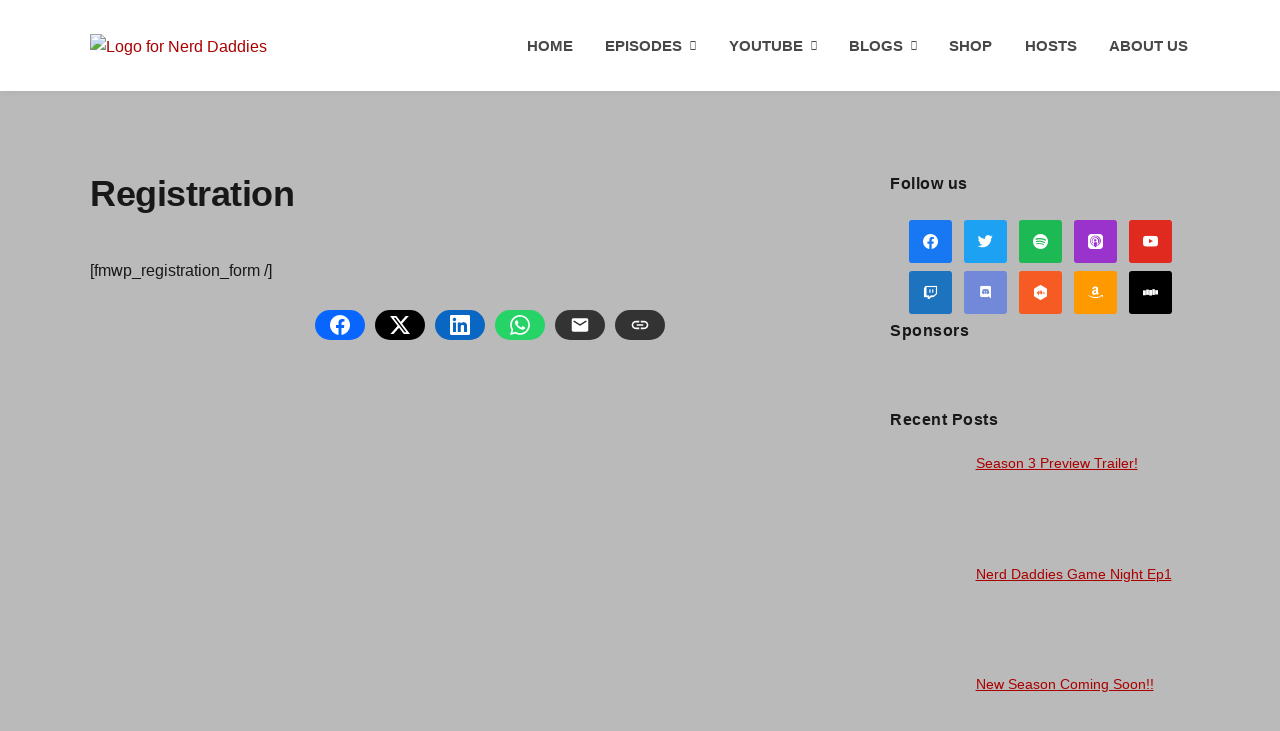

--- FILE ---
content_type: text/html; charset=UTF-8
request_url: https://nerddaddies.com/register-2/
body_size: 19385
content:
<!DOCTYPE html>
<html lang="en-US">
<head>
	<meta charset="UTF-8" />
	<meta http-equiv="X-UA-Compatible" content="IE=edge" />
	<meta name="viewport" content="width=device-width, initial-scale=1.0" />
<link rel="profile" href="//gmpg.org/xfn/11" />
	<title>Registration &#8211; Nerd Daddies</title>
<meta name='robots' content='max-image-preview:large' />
<link rel='dns-prefetch' href='//www.googletagmanager.com' />
<link rel='dns-prefetch' href='//pagead2.googlesyndication.com' />
<link rel="alternate" type="application/rss+xml" title="Nerd Daddies &raquo; Feed" href="https://nerddaddies.com/feed/" />
<link rel="alternate" type="application/rss+xml" title="Nerd Daddies &raquo; Comments Feed" href="https://nerddaddies.com/comments/feed/" />
<link rel="alternate" title="oEmbed (JSON)" type="application/json+oembed" href="https://nerddaddies.com/wp-json/oembed/1.0/embed?url=https%3A%2F%2Fnerddaddies.com%2Fregister-2%2F" />
<link rel="alternate" title="oEmbed (XML)" type="text/xml+oembed" href="https://nerddaddies.com/wp-json/oembed/1.0/embed?url=https%3A%2F%2Fnerddaddies.com%2Fregister-2%2F&#038;format=xml" />
<style id='wp-img-auto-sizes-contain-inline-css' type='text/css'>
img:is([sizes=auto i],[sizes^="auto," i]){contain-intrinsic-size:3000px 1500px}
/*# sourceURL=wp-img-auto-sizes-contain-inline-css */
</style>
<style id='wp-emoji-styles-inline-css' type='text/css'>

	img.wp-smiley, img.emoji {
		display: inline !important;
		border: none !important;
		box-shadow: none !important;
		height: 1em !important;
		width: 1em !important;
		margin: 0 0.07em !important;
		vertical-align: -0.1em !important;
		background: none !important;
		padding: 0 !important;
	}
/*# sourceURL=wp-emoji-styles-inline-css */
</style>
<style id='wp-block-library-inline-css' type='text/css'>
:root{--wp-block-synced-color:#7a00df;--wp-block-synced-color--rgb:122,0,223;--wp-bound-block-color:var(--wp-block-synced-color);--wp-editor-canvas-background:#ddd;--wp-admin-theme-color:#007cba;--wp-admin-theme-color--rgb:0,124,186;--wp-admin-theme-color-darker-10:#006ba1;--wp-admin-theme-color-darker-10--rgb:0,107,160.5;--wp-admin-theme-color-darker-20:#005a87;--wp-admin-theme-color-darker-20--rgb:0,90,135;--wp-admin-border-width-focus:2px}@media (min-resolution:192dpi){:root{--wp-admin-border-width-focus:1.5px}}.wp-element-button{cursor:pointer}:root .has-very-light-gray-background-color{background-color:#eee}:root .has-very-dark-gray-background-color{background-color:#313131}:root .has-very-light-gray-color{color:#eee}:root .has-very-dark-gray-color{color:#313131}:root .has-vivid-green-cyan-to-vivid-cyan-blue-gradient-background{background:linear-gradient(135deg,#00d084,#0693e3)}:root .has-purple-crush-gradient-background{background:linear-gradient(135deg,#34e2e4,#4721fb 50%,#ab1dfe)}:root .has-hazy-dawn-gradient-background{background:linear-gradient(135deg,#faaca8,#dad0ec)}:root .has-subdued-olive-gradient-background{background:linear-gradient(135deg,#fafae1,#67a671)}:root .has-atomic-cream-gradient-background{background:linear-gradient(135deg,#fdd79a,#004a59)}:root .has-nightshade-gradient-background{background:linear-gradient(135deg,#330968,#31cdcf)}:root .has-midnight-gradient-background{background:linear-gradient(135deg,#020381,#2874fc)}:root{--wp--preset--font-size--normal:16px;--wp--preset--font-size--huge:42px}.has-regular-font-size{font-size:1em}.has-larger-font-size{font-size:2.625em}.has-normal-font-size{font-size:var(--wp--preset--font-size--normal)}.has-huge-font-size{font-size:var(--wp--preset--font-size--huge)}.has-text-align-center{text-align:center}.has-text-align-left{text-align:left}.has-text-align-right{text-align:right}.has-fit-text{white-space:nowrap!important}#end-resizable-editor-section{display:none}.aligncenter{clear:both}.items-justified-left{justify-content:flex-start}.items-justified-center{justify-content:center}.items-justified-right{justify-content:flex-end}.items-justified-space-between{justify-content:space-between}.screen-reader-text{border:0;clip-path:inset(50%);height:1px;margin:-1px;overflow:hidden;padding:0;position:absolute;width:1px;word-wrap:normal!important}.screen-reader-text:focus{background-color:#ddd;clip-path:none;color:#444;display:block;font-size:1em;height:auto;left:5px;line-height:normal;padding:15px 23px 14px;text-decoration:none;top:5px;width:auto;z-index:100000}html :where(.has-border-color){border-style:solid}html :where([style*=border-top-color]){border-top-style:solid}html :where([style*=border-right-color]){border-right-style:solid}html :where([style*=border-bottom-color]){border-bottom-style:solid}html :where([style*=border-left-color]){border-left-style:solid}html :where([style*=border-width]){border-style:solid}html :where([style*=border-top-width]){border-top-style:solid}html :where([style*=border-right-width]){border-right-style:solid}html :where([style*=border-bottom-width]){border-bottom-style:solid}html :where([style*=border-left-width]){border-left-style:solid}html :where(img[class*=wp-image-]){height:auto;max-width:100%}:where(figure){margin:0 0 1em}html :where(.is-position-sticky){--wp-admin--admin-bar--position-offset:var(--wp-admin--admin-bar--height,0px)}@media screen and (max-width:600px){html :where(.is-position-sticky){--wp-admin--admin-bar--position-offset:0px}}

/*# sourceURL=wp-block-library-inline-css */
</style><style id='wp-block-paragraph-inline-css' type='text/css'>
.is-small-text{font-size:.875em}.is-regular-text{font-size:1em}.is-large-text{font-size:2.25em}.is-larger-text{font-size:3em}.has-drop-cap:not(:focus):first-letter{float:left;font-size:8.4em;font-style:normal;font-weight:100;line-height:.68;margin:.05em .1em 0 0;text-transform:uppercase}body.rtl .has-drop-cap:not(:focus):first-letter{float:none;margin-left:.1em}p.has-drop-cap.has-background{overflow:hidden}:root :where(p.has-background){padding:1.25em 2.375em}:where(p.has-text-color:not(.has-link-color)) a{color:inherit}p.has-text-align-left[style*="writing-mode:vertical-lr"],p.has-text-align-right[style*="writing-mode:vertical-rl"]{rotate:180deg}
/*# sourceURL=https://nerddaddies.com/wp-includes/blocks/paragraph/style.min.css */
</style>
<link rel='stylesheet' id='wpzoom-social-icons-block-style-css' href='https://nerddaddies.com/wp-content/plugins/social-icons-widget-by-wpzoom/block/dist/style-wpzoom-social-icons.css?ver=4.5.4' type='text/css' media='all' />
<style id='global-styles-inline-css' type='text/css'>
:root{--wp--preset--aspect-ratio--square: 1;--wp--preset--aspect-ratio--4-3: 4/3;--wp--preset--aspect-ratio--3-4: 3/4;--wp--preset--aspect-ratio--3-2: 3/2;--wp--preset--aspect-ratio--2-3: 2/3;--wp--preset--aspect-ratio--16-9: 16/9;--wp--preset--aspect-ratio--9-16: 9/16;--wp--preset--color--black: #000000;--wp--preset--color--cyan-bluish-gray: #abb8c3;--wp--preset--color--white: #ffffff;--wp--preset--color--pale-pink: #f78da7;--wp--preset--color--vivid-red: #cf2e2e;--wp--preset--color--luminous-vivid-orange: #ff6900;--wp--preset--color--luminous-vivid-amber: #fcb900;--wp--preset--color--light-green-cyan: #7bdcb5;--wp--preset--color--vivid-green-cyan: #00d084;--wp--preset--color--pale-cyan-blue: #8ed1fc;--wp--preset--color--vivid-cyan-blue: #0693e3;--wp--preset--color--vivid-purple: #9b51e0;--wp--preset--gradient--vivid-cyan-blue-to-vivid-purple: linear-gradient(135deg,rgb(6,147,227) 0%,rgb(155,81,224) 100%);--wp--preset--gradient--light-green-cyan-to-vivid-green-cyan: linear-gradient(135deg,rgb(122,220,180) 0%,rgb(0,208,130) 100%);--wp--preset--gradient--luminous-vivid-amber-to-luminous-vivid-orange: linear-gradient(135deg,rgb(252,185,0) 0%,rgb(255,105,0) 100%);--wp--preset--gradient--luminous-vivid-orange-to-vivid-red: linear-gradient(135deg,rgb(255,105,0) 0%,rgb(207,46,46) 100%);--wp--preset--gradient--very-light-gray-to-cyan-bluish-gray: linear-gradient(135deg,rgb(238,238,238) 0%,rgb(169,184,195) 100%);--wp--preset--gradient--cool-to-warm-spectrum: linear-gradient(135deg,rgb(74,234,220) 0%,rgb(151,120,209) 20%,rgb(207,42,186) 40%,rgb(238,44,130) 60%,rgb(251,105,98) 80%,rgb(254,248,76) 100%);--wp--preset--gradient--blush-light-purple: linear-gradient(135deg,rgb(255,206,236) 0%,rgb(152,150,240) 100%);--wp--preset--gradient--blush-bordeaux: linear-gradient(135deg,rgb(254,205,165) 0%,rgb(254,45,45) 50%,rgb(107,0,62) 100%);--wp--preset--gradient--luminous-dusk: linear-gradient(135deg,rgb(255,203,112) 0%,rgb(199,81,192) 50%,rgb(65,88,208) 100%);--wp--preset--gradient--pale-ocean: linear-gradient(135deg,rgb(255,245,203) 0%,rgb(182,227,212) 50%,rgb(51,167,181) 100%);--wp--preset--gradient--electric-grass: linear-gradient(135deg,rgb(202,248,128) 0%,rgb(113,206,126) 100%);--wp--preset--gradient--midnight: linear-gradient(135deg,rgb(2,3,129) 0%,rgb(40,116,252) 100%);--wp--preset--font-size--small: 13px;--wp--preset--font-size--medium: 20px;--wp--preset--font-size--large: 36px;--wp--preset--font-size--x-large: 42px;--wp--preset--spacing--20: 0.44rem;--wp--preset--spacing--30: 0.67rem;--wp--preset--spacing--40: 1rem;--wp--preset--spacing--50: 1.5rem;--wp--preset--spacing--60: 2.25rem;--wp--preset--spacing--70: 3.38rem;--wp--preset--spacing--80: 5.06rem;--wp--preset--shadow--natural: 6px 6px 9px rgba(0, 0, 0, 0.2);--wp--preset--shadow--deep: 12px 12px 50px rgba(0, 0, 0, 0.4);--wp--preset--shadow--sharp: 6px 6px 0px rgba(0, 0, 0, 0.2);--wp--preset--shadow--outlined: 6px 6px 0px -3px rgb(255, 255, 255), 6px 6px rgb(0, 0, 0);--wp--preset--shadow--crisp: 6px 6px 0px rgb(0, 0, 0);}:where(.is-layout-flex){gap: 0.5em;}:where(.is-layout-grid){gap: 0.5em;}body .is-layout-flex{display: flex;}.is-layout-flex{flex-wrap: wrap;align-items: center;}.is-layout-flex > :is(*, div){margin: 0;}body .is-layout-grid{display: grid;}.is-layout-grid > :is(*, div){margin: 0;}:where(.wp-block-columns.is-layout-flex){gap: 2em;}:where(.wp-block-columns.is-layout-grid){gap: 2em;}:where(.wp-block-post-template.is-layout-flex){gap: 1.25em;}:where(.wp-block-post-template.is-layout-grid){gap: 1.25em;}.has-black-color{color: var(--wp--preset--color--black) !important;}.has-cyan-bluish-gray-color{color: var(--wp--preset--color--cyan-bluish-gray) !important;}.has-white-color{color: var(--wp--preset--color--white) !important;}.has-pale-pink-color{color: var(--wp--preset--color--pale-pink) !important;}.has-vivid-red-color{color: var(--wp--preset--color--vivid-red) !important;}.has-luminous-vivid-orange-color{color: var(--wp--preset--color--luminous-vivid-orange) !important;}.has-luminous-vivid-amber-color{color: var(--wp--preset--color--luminous-vivid-amber) !important;}.has-light-green-cyan-color{color: var(--wp--preset--color--light-green-cyan) !important;}.has-vivid-green-cyan-color{color: var(--wp--preset--color--vivid-green-cyan) !important;}.has-pale-cyan-blue-color{color: var(--wp--preset--color--pale-cyan-blue) !important;}.has-vivid-cyan-blue-color{color: var(--wp--preset--color--vivid-cyan-blue) !important;}.has-vivid-purple-color{color: var(--wp--preset--color--vivid-purple) !important;}.has-black-background-color{background-color: var(--wp--preset--color--black) !important;}.has-cyan-bluish-gray-background-color{background-color: var(--wp--preset--color--cyan-bluish-gray) !important;}.has-white-background-color{background-color: var(--wp--preset--color--white) !important;}.has-pale-pink-background-color{background-color: var(--wp--preset--color--pale-pink) !important;}.has-vivid-red-background-color{background-color: var(--wp--preset--color--vivid-red) !important;}.has-luminous-vivid-orange-background-color{background-color: var(--wp--preset--color--luminous-vivid-orange) !important;}.has-luminous-vivid-amber-background-color{background-color: var(--wp--preset--color--luminous-vivid-amber) !important;}.has-light-green-cyan-background-color{background-color: var(--wp--preset--color--light-green-cyan) !important;}.has-vivid-green-cyan-background-color{background-color: var(--wp--preset--color--vivid-green-cyan) !important;}.has-pale-cyan-blue-background-color{background-color: var(--wp--preset--color--pale-cyan-blue) !important;}.has-vivid-cyan-blue-background-color{background-color: var(--wp--preset--color--vivid-cyan-blue) !important;}.has-vivid-purple-background-color{background-color: var(--wp--preset--color--vivid-purple) !important;}.has-black-border-color{border-color: var(--wp--preset--color--black) !important;}.has-cyan-bluish-gray-border-color{border-color: var(--wp--preset--color--cyan-bluish-gray) !important;}.has-white-border-color{border-color: var(--wp--preset--color--white) !important;}.has-pale-pink-border-color{border-color: var(--wp--preset--color--pale-pink) !important;}.has-vivid-red-border-color{border-color: var(--wp--preset--color--vivid-red) !important;}.has-luminous-vivid-orange-border-color{border-color: var(--wp--preset--color--luminous-vivid-orange) !important;}.has-luminous-vivid-amber-border-color{border-color: var(--wp--preset--color--luminous-vivid-amber) !important;}.has-light-green-cyan-border-color{border-color: var(--wp--preset--color--light-green-cyan) !important;}.has-vivid-green-cyan-border-color{border-color: var(--wp--preset--color--vivid-green-cyan) !important;}.has-pale-cyan-blue-border-color{border-color: var(--wp--preset--color--pale-cyan-blue) !important;}.has-vivid-cyan-blue-border-color{border-color: var(--wp--preset--color--vivid-cyan-blue) !important;}.has-vivid-purple-border-color{border-color: var(--wp--preset--color--vivid-purple) !important;}.has-vivid-cyan-blue-to-vivid-purple-gradient-background{background: var(--wp--preset--gradient--vivid-cyan-blue-to-vivid-purple) !important;}.has-light-green-cyan-to-vivid-green-cyan-gradient-background{background: var(--wp--preset--gradient--light-green-cyan-to-vivid-green-cyan) !important;}.has-luminous-vivid-amber-to-luminous-vivid-orange-gradient-background{background: var(--wp--preset--gradient--luminous-vivid-amber-to-luminous-vivid-orange) !important;}.has-luminous-vivid-orange-to-vivid-red-gradient-background{background: var(--wp--preset--gradient--luminous-vivid-orange-to-vivid-red) !important;}.has-very-light-gray-to-cyan-bluish-gray-gradient-background{background: var(--wp--preset--gradient--very-light-gray-to-cyan-bluish-gray) !important;}.has-cool-to-warm-spectrum-gradient-background{background: var(--wp--preset--gradient--cool-to-warm-spectrum) !important;}.has-blush-light-purple-gradient-background{background: var(--wp--preset--gradient--blush-light-purple) !important;}.has-blush-bordeaux-gradient-background{background: var(--wp--preset--gradient--blush-bordeaux) !important;}.has-luminous-dusk-gradient-background{background: var(--wp--preset--gradient--luminous-dusk) !important;}.has-pale-ocean-gradient-background{background: var(--wp--preset--gradient--pale-ocean) !important;}.has-electric-grass-gradient-background{background: var(--wp--preset--gradient--electric-grass) !important;}.has-midnight-gradient-background{background: var(--wp--preset--gradient--midnight) !important;}.has-small-font-size{font-size: var(--wp--preset--font-size--small) !important;}.has-medium-font-size{font-size: var(--wp--preset--font-size--medium) !important;}.has-large-font-size{font-size: var(--wp--preset--font-size--large) !important;}.has-x-large-font-size{font-size: var(--wp--preset--font-size--x-large) !important;}
/*# sourceURL=global-styles-inline-css */
</style>

<style id='classic-theme-styles-inline-css' type='text/css'>
/*! This file is auto-generated */
.wp-block-button__link{color:#fff;background-color:#32373c;border-radius:9999px;box-shadow:none;text-decoration:none;padding:calc(.667em + 2px) calc(1.333em + 2px);font-size:1.125em}.wp-block-file__button{background:#32373c;color:#fff;text-decoration:none}
/*# sourceURL=/wp-includes/css/classic-themes.min.css */
</style>
<link rel='stylesheet' id='podcast-style-css' href='https://nerddaddies.com/wp-content/themes/podcast/style.css?ver=1.2.7' type='text/css' media='all' />
<link rel='stylesheet' id='ilovewp-icomoon-css' href='https://nerddaddies.com/wp-content/themes/podcast/css/icomoon.css?ver=1.2.7' type='text/css' media='all' />
<link rel='stylesheet' id='recent-posts-widget-with-thumbnails-public-style-css' href='https://nerddaddies.com/wp-content/plugins/recent-posts-widget-with-thumbnails/public.css?ver=7.1.1' type='text/css' media='all' />
<link rel='stylesheet' id='wpzoom-social-icons-socicon-css' href='https://nerddaddies.com/wp-content/plugins/social-icons-widget-by-wpzoom/assets/css/wpzoom-socicon.css?ver=1768538306' type='text/css' media='all' />
<link rel='stylesheet' id='wpzoom-social-icons-genericons-css' href='https://nerddaddies.com/wp-content/plugins/social-icons-widget-by-wpzoom/assets/css/genericons.css?ver=1768538306' type='text/css' media='all' />
<link rel='stylesheet' id='wpzoom-social-icons-academicons-css' href='https://nerddaddies.com/wp-content/plugins/social-icons-widget-by-wpzoom/assets/css/academicons.min.css?ver=1768538306' type='text/css' media='all' />
<link rel='stylesheet' id='wpzoom-social-icons-font-awesome-3-css' href='https://nerddaddies.com/wp-content/plugins/social-icons-widget-by-wpzoom/assets/css/font-awesome-3.min.css?ver=1768538306' type='text/css' media='all' />
<link rel='stylesheet' id='dashicons-css' href='https://nerddaddies.com/wp-includes/css/dashicons.min.css?ver=6.9' type='text/css' media='all' />
<link rel='stylesheet' id='wpzoom-social-icons-styles-css' href='https://nerddaddies.com/wp-content/plugins/social-icons-widget-by-wpzoom/assets/css/wpzoom-social-icons-styles.css?ver=1768538306' type='text/css' media='all' />
<link rel='stylesheet' id='um_modal-css' href='https://nerddaddies.com/wp-content/plugins/ultimate-member/assets/css/um-modal.min.css?ver=2.11.1' type='text/css' media='all' />
<link rel='stylesheet' id='um_ui-css' href='https://nerddaddies.com/wp-content/plugins/ultimate-member/assets/libs/jquery-ui/jquery-ui.min.css?ver=1.13.2' type='text/css' media='all' />
<link rel='stylesheet' id='um_tipsy-css' href='https://nerddaddies.com/wp-content/plugins/ultimate-member/assets/libs/tipsy/tipsy.min.css?ver=1.0.0a' type='text/css' media='all' />
<link rel='stylesheet' id='um_raty-css' href='https://nerddaddies.com/wp-content/plugins/ultimate-member/assets/libs/raty/um-raty.min.css?ver=2.6.0' type='text/css' media='all' />
<link rel='stylesheet' id='select2-css' href='https://nerddaddies.com/wp-content/plugins/ultimate-member/assets/libs/select2/select2.min.css?ver=4.0.13' type='text/css' media='all' />
<link rel='stylesheet' id='um_fileupload-css' href='https://nerddaddies.com/wp-content/plugins/ultimate-member/assets/css/um-fileupload.min.css?ver=2.11.1' type='text/css' media='all' />
<link rel='stylesheet' id='um_confirm-css' href='https://nerddaddies.com/wp-content/plugins/ultimate-member/assets/libs/um-confirm/um-confirm.min.css?ver=1.0' type='text/css' media='all' />
<link rel='stylesheet' id='um_datetime-css' href='https://nerddaddies.com/wp-content/plugins/ultimate-member/assets/libs/pickadate/default.min.css?ver=3.6.2' type='text/css' media='all' />
<link rel='stylesheet' id='um_datetime_date-css' href='https://nerddaddies.com/wp-content/plugins/ultimate-member/assets/libs/pickadate/default.date.min.css?ver=3.6.2' type='text/css' media='all' />
<link rel='stylesheet' id='um_datetime_time-css' href='https://nerddaddies.com/wp-content/plugins/ultimate-member/assets/libs/pickadate/default.time.min.css?ver=3.6.2' type='text/css' media='all' />
<link rel='stylesheet' id='um_fonticons_ii-css' href='https://nerddaddies.com/wp-content/plugins/ultimate-member/assets/libs/legacy/fonticons/fonticons-ii.min.css?ver=2.11.1' type='text/css' media='all' />
<link rel='stylesheet' id='um_fonticons_fa-css' href='https://nerddaddies.com/wp-content/plugins/ultimate-member/assets/libs/legacy/fonticons/fonticons-fa.min.css?ver=2.11.1' type='text/css' media='all' />
<link rel='stylesheet' id='um_fontawesome-css' href='https://nerddaddies.com/wp-content/plugins/ultimate-member/assets/css/um-fontawesome.min.css?ver=6.5.2' type='text/css' media='all' />
<link rel='stylesheet' id='um_common-css' href='https://nerddaddies.com/wp-content/plugins/ultimate-member/assets/css/common.min.css?ver=2.11.1' type='text/css' media='all' />
<link rel='stylesheet' id='um_responsive-css' href='https://nerddaddies.com/wp-content/plugins/ultimate-member/assets/css/um-responsive.min.css?ver=2.11.1' type='text/css' media='all' />
<link rel='stylesheet' id='um_styles-css' href='https://nerddaddies.com/wp-content/plugins/ultimate-member/assets/css/um-styles.min.css?ver=2.11.1' type='text/css' media='all' />
<link rel='stylesheet' id='um_crop-css' href='https://nerddaddies.com/wp-content/plugins/ultimate-member/assets/libs/cropper/cropper.min.css?ver=1.6.1' type='text/css' media='all' />
<link rel='stylesheet' id='um_profile-css' href='https://nerddaddies.com/wp-content/plugins/ultimate-member/assets/css/um-profile.min.css?ver=2.11.1' type='text/css' media='all' />
<link rel='stylesheet' id='um_account-css' href='https://nerddaddies.com/wp-content/plugins/ultimate-member/assets/css/um-account.min.css?ver=2.11.1' type='text/css' media='all' />
<link rel='stylesheet' id='um_misc-css' href='https://nerddaddies.com/wp-content/plugins/ultimate-member/assets/css/um-misc.min.css?ver=2.11.1' type='text/css' media='all' />
<link rel='stylesheet' id='um_default_css-css' href='https://nerddaddies.com/wp-content/plugins/ultimate-member/assets/css/um-old-default.min.css?ver=2.11.1' type='text/css' media='all' />
<link rel='preload' as='font'  id='wpzoom-social-icons-font-academicons-woff2-css' href='https://nerddaddies.com/wp-content/plugins/social-icons-widget-by-wpzoom/assets/font/academicons.woff2?v=1.9.2'  type='font/woff2' crossorigin />
<link rel='preload' as='font'  id='wpzoom-social-icons-font-fontawesome-3-woff2-css' href='https://nerddaddies.com/wp-content/plugins/social-icons-widget-by-wpzoom/assets/font/fontawesome-webfont.woff2?v=4.7.0'  type='font/woff2' crossorigin />
<link rel='preload' as='font'  id='wpzoom-social-icons-font-genericons-woff-css' href='https://nerddaddies.com/wp-content/plugins/social-icons-widget-by-wpzoom/assets/font/Genericons.woff'  type='font/woff' crossorigin />
<link rel='preload' as='font'  id='wpzoom-social-icons-font-socicon-woff2-css' href='https://nerddaddies.com/wp-content/plugins/social-icons-widget-by-wpzoom/assets/font/socicon.woff2?v=4.5.4'  type='font/woff2' crossorigin />
<script type="text/javascript" src="https://nerddaddies.com/wp-includes/js/jquery/jquery.min.js?ver=3.7.1" id="jquery-core-js"></script>
<script type="text/javascript" src="https://nerddaddies.com/wp-includes/js/jquery/jquery-migrate.min.js?ver=3.4.1" id="jquery-migrate-js"></script>
<script type="text/javascript" src="https://nerddaddies.com/wp-content/themes/podcast/js/superfish.min.js?ver=1" id="jquery-superfish-js"></script>

<!-- Google tag (gtag.js) snippet added by Site Kit -->
<!-- Google Analytics snippet added by Site Kit -->
<script type="text/javascript" src="https://www.googletagmanager.com/gtag/js?id=GT-NB3V6GZM" id="google_gtagjs-js" async></script>
<script type="text/javascript" id="google_gtagjs-js-after">
/* <![CDATA[ */
window.dataLayer = window.dataLayer || [];function gtag(){dataLayer.push(arguments);}
gtag("set","linker",{"domains":["nerddaddies.com"]});
gtag("js", new Date());
gtag("set", "developer_id.dZTNiMT", true);
gtag("config", "GT-NB3V6GZM");
//# sourceURL=google_gtagjs-js-after
/* ]]> */
</script>
<script type="text/javascript" src="https://nerddaddies.com/wp-content/plugins/ultimate-member/assets/js/um-gdpr.min.js?ver=2.11.1" id="um-gdpr-js"></script>
<link rel="https://api.w.org/" href="https://nerddaddies.com/wp-json/" /><link rel="alternate" title="JSON" type="application/json" href="https://nerddaddies.com/wp-json/wp/v2/pages/497" /><link rel="EditURI" type="application/rsd+xml" title="RSD" href="https://nerddaddies.com/xmlrpc.php?rsd" />
<meta name="generator" content="WordPress 6.9" />
<link rel="canonical" href="https://nerddaddies.com/register-2/" />
<link rel='shortlink' href='https://nerddaddies.com/?p=497' />
<meta name="generator" content="Site Kit by Google 1.170.0" />		<style type="text/css">.pp-podcast {opacity: 0;}</style>
		
<!-- Google AdSense meta tags added by Site Kit -->
<meta name="google-adsense-platform-account" content="ca-host-pub-2644536267352236">
<meta name="google-adsense-platform-domain" content="sitekit.withgoogle.com">
<!-- End Google AdSense meta tags added by Site Kit -->
<style type="text/css">.recentcomments a{display:inline !important;padding:0 !important;margin:0 !important;}</style><style type="text/css" id="custom-background-css">
body.custom-background { background-color: #bababa; }
</style>
	
<!-- Google AdSense snippet added by Site Kit -->
<script type="text/javascript" async="async" src="https://pagead2.googlesyndication.com/pagead/js/adsbygoogle.js?client=ca-pub-7364325759167364&amp;host=ca-host-pub-2644536267352236" crossorigin="anonymous"></script>

<!-- End Google AdSense snippet added by Site Kit -->
<link rel="icon" href="https://nerddaddies.com/wp-content/uploads/2023/03/nerddaddiestext-90x89.png" sizes="32x32" />
<link rel="icon" href="https://nerddaddies.com/wp-content/uploads/2023/03/nerddaddiestext.png" sizes="192x192" />
<link rel="apple-touch-icon" href="https://nerddaddies.com/wp-content/uploads/2023/03/nerddaddiestext.png" />
<meta name="msapplication-TileImage" content="https://nerddaddies.com/wp-content/uploads/2023/03/nerddaddiestext.png" />
<script async src="https://pagead2.googlesyndication.com/pagead/js/adsbygoogle.js?client=ca-pub-7364325759167364"
     crossorigin="anonymous"></script>
<link rel='stylesheet' id='um-login-widget-css' href='https://nerddaddies.com/wp-content/plugins/login-widget-for-ultimate-member//build/style-index.css?ver=1.1.3' type='text/css' media='all' />
</head>

<body class="wp-singular page-template-default page page-id-497 custom-background wp-custom-logo wp-embed-responsive wp-theme-podcast page-sidebar-right theme-color-black">


<div id="container">

	<a class="skip-link screen-reader-text" href="#site-main">Skip to content</a>

	<div class="site-wrapper-all site-wrapper-boxed">

		<header id="site-masthead" class="site-section site-section-masthead">
			<div class="site-section-wrapper site-section-wrapper-masthead">
				<div id="site-logo"><a href="https://nerddaddies.com/" class="custom-logo-link" rel="home"><img width="996" height="386" src="https://nerddaddies.com/wp-content/uploads/2026/01/NDLogo01.png" class="custom-logo" alt="Logo for Nerd Daddies" decoding="async" fetchpriority="high" srcset="https://nerddaddies.com/wp-content/uploads/2026/01/NDLogo01.png 996w, https://nerddaddies.com/wp-content/uploads/2026/01/NDLogo01-300x116.png 300w, https://nerddaddies.com/wp-content/uploads/2026/01/NDLogo01-768x298.png 768w" sizes="(max-width: 996px) 100vw, 996px" /></a></div><!-- #site-logo -->
				<div id="site-section-primary-menu">

					<span id="site-mobile-menu-toggle">
	<button class="site-toggle-anchor">
		<span class="site-toggle-icon site-toggle-icon-open is-visible icon-icomoon ilovewp-icon-bars"></span>
		<span class="site-toggle-label site-toggle-label-open is-visible">Menu</span>
		<span class="site-toggle-icon site-toggle-icon-close icon-icomoon ilovewp-icon-bars"></span>
		<span class="site-toggle-label site-toggle-label-close">Menu</span>
	</button><!-- .site-toggle-anchor -->
</span><!-- #site-mobile-menu-toggle --><div id="site-mobile-menu">
	<div class="menu-wrapper">

				<nav class="mobile-menu" aria-label="Mobile Menu">
			<ul id="menu-top" class="menu"><li id="menu-item-24" class="menu-item menu-item-type-custom menu-item-object-custom menu-item-home menu-item-24"><a href="https://nerddaddies.com">Home</a></li>
<li id="menu-item-29" class="menu-item menu-item-type-taxonomy menu-item-object-category menu-item-has-children menu-item-29"><a href="https://nerddaddies.com/category/episodes/">Episodes</a><button class="sub-menu-toggle toggle-anchor"><span class="screen-reader-text">Show sub menu</span><i class="icon-icomoon ilovewp-icon-chevron-down"></i></span></button>
<ul class="sub-menu">
	<li id="menu-item-669" class="menu-item menu-item-type-taxonomy menu-item-object-category menu-item-has-children menu-item-669"><a href="https://nerddaddies.com/category/dnd/">Dungeons and Dragons</a><button class="sub-menu-toggle toggle-anchor"><span class="screen-reader-text">Show sub menu</span><i class="icon-icomoon ilovewp-icon-chevron-down"></i></span></button>
	<ul class="sub-menu">
		<li id="menu-item-670" class="menu-item menu-item-type-taxonomy menu-item-object-category menu-item-670"><a href="https://nerddaddies.com/category/dnd/part-1/">Part 1</a></li>
		<li id="menu-item-679" class="menu-item menu-item-type-taxonomy menu-item-object-category menu-item-679"><a href="https://nerddaddies.com/category/dnd/part-2/">Part 2</a></li>
	</ul>
</li>
	<li id="menu-item-30" class="menu-item menu-item-type-taxonomy menu-item-object-category menu-item-has-children menu-item-30"><a href="https://nerddaddies.com/category/season-1/">Season 1</a><button class="sub-menu-toggle toggle-anchor"><span class="screen-reader-text">Show sub menu</span><i class="icon-icomoon ilovewp-icon-chevron-down"></i></span></button>
	<ul class="sub-menu">
		<li id="menu-item-151" class="menu-item menu-item-type-taxonomy menu-item-object-category menu-item-151"><a href="https://nerddaddies.com/category/season-1/episode-1/">Episode 1</a></li>
		<li id="menu-item-186" class="menu-item menu-item-type-taxonomy menu-item-object-category menu-item-186"><a href="https://nerddaddies.com/category/season-1/episode-2/">Episode 2</a></li>
		<li id="menu-item-200" class="menu-item menu-item-type-taxonomy menu-item-object-category menu-item-200"><a href="https://nerddaddies.com/category/season-1/episode-3/">Episode 3</a></li>
		<li id="menu-item-219" class="menu-item menu-item-type-taxonomy menu-item-object-category menu-item-219"><a href="https://nerddaddies.com/category/season-1/episode-4/">Episode 4</a></li>
		<li id="menu-item-229" class="menu-item menu-item-type-taxonomy menu-item-object-category menu-item-229"><a href="https://nerddaddies.com/category/season-1/episode-5/">Episode 5</a></li>
		<li id="menu-item-367" class="menu-item menu-item-type-taxonomy menu-item-object-category menu-item-367"><a href="https://nerddaddies.com/category/season-1/episode-6/">Episode 6</a></li>
		<li id="menu-item-444" class="menu-item menu-item-type-taxonomy menu-item-object-category menu-item-444"><a href="https://nerddaddies.com/category/season-1/episode-7/">Episode 7</a></li>
		<li id="menu-item-457" class="menu-item menu-item-type-taxonomy menu-item-object-category menu-item-457"><a href="https://nerddaddies.com/category/season-1/episode-8/">Episode 8</a></li>
		<li id="menu-item-468" class="menu-item menu-item-type-taxonomy menu-item-object-category menu-item-468"><a href="https://nerddaddies.com/category/season-1/episode-9/">Episode 9</a></li>
		<li id="menu-item-467" class="menu-item menu-item-type-taxonomy menu-item-object-category menu-item-467"><a href="https://nerddaddies.com/category/season-1/episode-10/">Episode 10</a></li>
		<li id="menu-item-477" class="menu-item menu-item-type-taxonomy menu-item-object-category menu-item-477"><a href="https://nerddaddies.com/category/season-1/episode-11/">Episode 11</a></li>
		<li id="menu-item-481" class="menu-item menu-item-type-taxonomy menu-item-object-category menu-item-481"><a href="https://nerddaddies.com/category/season-1/episode-12/">Episode 12</a></li>
		<li id="menu-item-511" class="menu-item menu-item-type-taxonomy menu-item-object-category menu-item-511"><a href="https://nerddaddies.com/category/season-1/episode-13/">Episode 13</a></li>
		<li id="menu-item-512" class="menu-item menu-item-type-taxonomy menu-item-object-category menu-item-512"><a href="https://nerddaddies.com/category/season-1/episode-14/">Episode 14</a></li>
		<li id="menu-item-531" class="menu-item menu-item-type-taxonomy menu-item-object-category menu-item-531"><a href="https://nerddaddies.com/category/season-1/episode-15/">Episode 15</a></li>
		<li id="menu-item-535" class="menu-item menu-item-type-taxonomy menu-item-object-category menu-item-535"><a href="https://nerddaddies.com/category/season-1/episode-16/">Episode 16</a></li>
		<li id="menu-item-542" class="menu-item menu-item-type-taxonomy menu-item-object-category menu-item-542"><a href="https://nerddaddies.com/category/season-1/episode-17/">Episode 17</a></li>
		<li id="menu-item-549" class="menu-item menu-item-type-taxonomy menu-item-object-category menu-item-549"><a href="https://nerddaddies.com/category/season-1/episode-18/">Episode 18</a></li>
		<li id="menu-item-561" class="menu-item menu-item-type-taxonomy menu-item-object-category menu-item-561"><a href="https://nerddaddies.com/category/season-1/episode-19/">Episode 19</a></li>
		<li id="menu-item-562" class="menu-item menu-item-type-taxonomy menu-item-object-category menu-item-562"><a href="https://nerddaddies.com/category/season-1/episode-20/">Episode 20</a></li>
		<li id="menu-item-560" class="menu-item menu-item-type-taxonomy menu-item-object-category menu-item-560"><a href="https://nerddaddies.com/category/season-1/episode-21/">Episode 21</a></li>
	</ul>
</li>
	<li id="menu-item-568" class="menu-item menu-item-type-taxonomy menu-item-object-category menu-item-has-children menu-item-568"><a href="https://nerddaddies.com/category/season-2/">Season 2</a><button class="sub-menu-toggle toggle-anchor"><span class="screen-reader-text">Show sub menu</span><i class="icon-icomoon ilovewp-icon-chevron-down"></i></span></button>
	<ul class="sub-menu">
		<li id="menu-item-569" class="menu-item menu-item-type-taxonomy menu-item-object-category menu-item-569"><a href="https://nerddaddies.com/category/season-2/episode-1-season-2/">Episode 1</a></li>
		<li id="menu-item-586" class="menu-item menu-item-type-taxonomy menu-item-object-category menu-item-586"><a href="https://nerddaddies.com/category/season-2/episode-2-season-2/">Episode 2</a></li>
		<li id="menu-item-592" class="menu-item menu-item-type-taxonomy menu-item-object-category menu-item-592"><a href="https://nerddaddies.com/category/season-2/episode-3-season-2/">Episode 3</a></li>
		<li id="menu-item-597" class="menu-item menu-item-type-taxonomy menu-item-object-category menu-item-597"><a href="https://nerddaddies.com/category/season-2/episode-4-season-2/">Episode 4</a></li>
		<li id="menu-item-609" class="menu-item menu-item-type-taxonomy menu-item-object-category menu-item-609"><a href="https://nerddaddies.com/category/season-2/episode-5-season-2/">Episode 5</a></li>
		<li id="menu-item-608" class="menu-item menu-item-type-taxonomy menu-item-object-category menu-item-608"><a href="https://nerddaddies.com/category/season-2/episode-6-season-2/">Episode 6</a></li>
		<li id="menu-item-614" class="menu-item menu-item-type-taxonomy menu-item-object-category menu-item-614"><a href="https://nerddaddies.com/category/season-2/episode-7-season-2/">Episode 7</a></li>
		<li id="menu-item-626" class="menu-item menu-item-type-taxonomy menu-item-object-category menu-item-626"><a href="https://nerddaddies.com/category/season-2/episode-8-season-2/">Episode 8</a></li>
		<li id="menu-item-627" class="menu-item menu-item-type-taxonomy menu-item-object-category menu-item-627"><a href="https://nerddaddies.com/category/season-2/episode-9-season-2/">Episode 9</a></li>
		<li id="menu-item-625" class="menu-item menu-item-type-taxonomy menu-item-object-category menu-item-625"><a href="https://nerddaddies.com/category/season-2/episode-10-season-2/">Episode 10</a></li>
		<li id="menu-item-640" class="menu-item menu-item-type-taxonomy menu-item-object-category menu-item-640"><a href="https://nerddaddies.com/category/season-2/episode-11-season-2/">Episode 11</a></li>
		<li id="menu-item-645" class="menu-item menu-item-type-taxonomy menu-item-object-category menu-item-645"><a href="https://nerddaddies.com/category/season-2/episode-12-season-2/">Episode 12</a></li>
		<li id="menu-item-657" class="menu-item menu-item-type-taxonomy menu-item-object-category menu-item-657"><a href="https://nerddaddies.com/category/season-2/episode-13-season-2/">Episode 13</a></li>
		<li id="menu-item-664" class="menu-item menu-item-type-taxonomy menu-item-object-category menu-item-664"><a href="https://nerddaddies.com/category/season-2/episode-14-season-2/">Episode 14</a></li>
		<li id="menu-item-683" class="menu-item menu-item-type-taxonomy menu-item-object-category menu-item-683"><a href="https://nerddaddies.com/category/season-2/episode-15-season-2/">Episode 15</a></li>
		<li id="menu-item-701" class="menu-item menu-item-type-taxonomy menu-item-object-category menu-item-701"><a href="https://nerddaddies.com/category/season-2/episode-16-season-2/">Episode 16</a></li>
		<li id="menu-item-705" class="menu-item menu-item-type-taxonomy menu-item-object-category menu-item-705"><a href="https://nerddaddies.com/category/season-2/episode-17-season-2/">Episode 17</a></li>
		<li id="menu-item-711" class="menu-item menu-item-type-taxonomy menu-item-object-category menu-item-711"><a href="https://nerddaddies.com/category/season-2/episode-18-season-2/">Episode 18</a></li>
		<li id="menu-item-717" class="menu-item menu-item-type-taxonomy menu-item-object-category menu-item-717"><a href="https://nerddaddies.com/category/season-2/episode-19-season-2/">Episode 19</a></li>
		<li id="menu-item-721" class="menu-item menu-item-type-taxonomy menu-item-object-category menu-item-721"><a href="https://nerddaddies.com/category/season-2/episode-20-season-2/">Episode 20</a></li>
	</ul>
</li>
	<li id="menu-item-784" class="menu-item menu-item-type-taxonomy menu-item-object-category menu-item-has-children menu-item-784"><a href="https://nerddaddies.com/category/season-3/">Season 3</a><button class="sub-menu-toggle toggle-anchor"><span class="screen-reader-text">Show sub menu</span><i class="icon-icomoon ilovewp-icon-chevron-down"></i></span></button>
	<ul class="sub-menu">
		<li id="menu-item-793" class="menu-item menu-item-type-post_type menu-item-object-post menu-item-793"><a href="https://nerddaddies.com/season-3-preview-trailer/">Season 3 Preview Trailer!</a></li>
	</ul>
</li>
</ul>
</li>
<li id="menu-item-782" class="menu-item menu-item-type-taxonomy menu-item-object-category menu-item-has-children menu-item-782"><a href="https://nerddaddies.com/category/youtube/">Youtube</a><button class="sub-menu-toggle toggle-anchor"><span class="screen-reader-text">Show sub menu</span><i class="icon-icomoon ilovewp-icon-chevron-down"></i></span></button>
<ul class="sub-menu">
	<li id="menu-item-783" class="menu-item menu-item-type-taxonomy menu-item-object-category menu-item-783"><a href="https://nerddaddies.com/category/youtube/game-night/">Game Night</a></li>
</ul>
</li>
<li id="menu-item-94" class="menu-item menu-item-type-post_type menu-item-object-page menu-item-has-children menu-item-94"><a href="https://nerddaddies.com/blogs/">Blogs</a><button class="sub-menu-toggle toggle-anchor"><span class="screen-reader-text">Show sub menu</span><i class="icon-icomoon ilovewp-icon-chevron-down"></i></span></button>
<ul class="sub-menu">
	<li id="menu-item-116" class="menu-item menu-item-type-post_type menu-item-object-page menu-item-116"><a href="https://nerddaddies.com/lg/">LG’s Blog</a></li>
	<li id="menu-item-115" class="menu-item menu-item-type-post_type menu-item-object-page menu-item-115"><a href="https://nerddaddies.com/tjs-blog/">TJ’s Blog</a></li>
	<li id="menu-item-114" class="menu-item menu-item-type-post_type menu-item-object-page menu-item-114"><a href="https://nerddaddies.com/als-blog/">AL’s Blog</a></li>
</ul>
</li>
<li id="menu-item-262" class="menu-item menu-item-type-post_type menu-item-object-page menu-item-262"><a href="https://nerddaddies.com/shop/">Shop</a></li>
<li id="menu-item-140" class="menu-item menu-item-type-post_type menu-item-object-page menu-item-140"><a href="https://nerddaddies.com/members/">Hosts</a></li>
<li id="menu-item-27" class="menu-item menu-item-type-post_type menu-item-object-page menu-item-27"><a href="https://nerddaddies.com/about/">About Us</a></li>
</ul>		</nav><!-- .mobile-menu -->
	</div><!-- .menu-wrapper -->
</div><!-- #site-mobile-menu -->
					<nav id="site-primary-nav"><ul id="site-primary-menu" class="large-nav sf-menu"><li class="menu-item menu-item-type-custom menu-item-object-custom menu-item-home menu-item-24"><a href="https://nerddaddies.com">Home</a></li>
<li class="menu-item menu-item-type-taxonomy menu-item-object-category menu-item-has-children menu-item-29"><a href="https://nerddaddies.com/category/episodes/">Episodes</a>
<ul class="sub-menu">
	<li class="menu-item menu-item-type-taxonomy menu-item-object-category menu-item-has-children menu-item-669"><a href="https://nerddaddies.com/category/dnd/">Dungeons and Dragons</a>
	<ul class="sub-menu">
		<li class="menu-item menu-item-type-taxonomy menu-item-object-category menu-item-670"><a href="https://nerddaddies.com/category/dnd/part-1/">Part 1</a></li>
		<li class="menu-item menu-item-type-taxonomy menu-item-object-category menu-item-679"><a href="https://nerddaddies.com/category/dnd/part-2/">Part 2</a></li>
	</ul>
</li>
	<li class="menu-item menu-item-type-taxonomy menu-item-object-category menu-item-has-children menu-item-30"><a href="https://nerddaddies.com/category/season-1/">Season 1</a>
	<ul class="sub-menu">
		<li class="menu-item menu-item-type-taxonomy menu-item-object-category menu-item-151"><a href="https://nerddaddies.com/category/season-1/episode-1/">Episode 1</a></li>
		<li class="menu-item menu-item-type-taxonomy menu-item-object-category menu-item-186"><a href="https://nerddaddies.com/category/season-1/episode-2/">Episode 2</a></li>
		<li class="menu-item menu-item-type-taxonomy menu-item-object-category menu-item-200"><a href="https://nerddaddies.com/category/season-1/episode-3/">Episode 3</a></li>
		<li class="menu-item menu-item-type-taxonomy menu-item-object-category menu-item-219"><a href="https://nerddaddies.com/category/season-1/episode-4/">Episode 4</a></li>
		<li class="menu-item menu-item-type-taxonomy menu-item-object-category menu-item-229"><a href="https://nerddaddies.com/category/season-1/episode-5/">Episode 5</a></li>
		<li class="menu-item menu-item-type-taxonomy menu-item-object-category menu-item-367"><a href="https://nerddaddies.com/category/season-1/episode-6/">Episode 6</a></li>
		<li class="menu-item menu-item-type-taxonomy menu-item-object-category menu-item-444"><a href="https://nerddaddies.com/category/season-1/episode-7/">Episode 7</a></li>
		<li class="menu-item menu-item-type-taxonomy menu-item-object-category menu-item-457"><a href="https://nerddaddies.com/category/season-1/episode-8/">Episode 8</a></li>
		<li class="menu-item menu-item-type-taxonomy menu-item-object-category menu-item-468"><a href="https://nerddaddies.com/category/season-1/episode-9/">Episode 9</a></li>
		<li class="menu-item menu-item-type-taxonomy menu-item-object-category menu-item-467"><a href="https://nerddaddies.com/category/season-1/episode-10/">Episode 10</a></li>
		<li class="menu-item menu-item-type-taxonomy menu-item-object-category menu-item-477"><a href="https://nerddaddies.com/category/season-1/episode-11/">Episode 11</a></li>
		<li class="menu-item menu-item-type-taxonomy menu-item-object-category menu-item-481"><a href="https://nerddaddies.com/category/season-1/episode-12/">Episode 12</a></li>
		<li class="menu-item menu-item-type-taxonomy menu-item-object-category menu-item-511"><a href="https://nerddaddies.com/category/season-1/episode-13/">Episode 13</a></li>
		<li class="menu-item menu-item-type-taxonomy menu-item-object-category menu-item-512"><a href="https://nerddaddies.com/category/season-1/episode-14/">Episode 14</a></li>
		<li class="menu-item menu-item-type-taxonomy menu-item-object-category menu-item-531"><a href="https://nerddaddies.com/category/season-1/episode-15/">Episode 15</a></li>
		<li class="menu-item menu-item-type-taxonomy menu-item-object-category menu-item-535"><a href="https://nerddaddies.com/category/season-1/episode-16/">Episode 16</a></li>
		<li class="menu-item menu-item-type-taxonomy menu-item-object-category menu-item-542"><a href="https://nerddaddies.com/category/season-1/episode-17/">Episode 17</a></li>
		<li class="menu-item menu-item-type-taxonomy menu-item-object-category menu-item-549"><a href="https://nerddaddies.com/category/season-1/episode-18/">Episode 18</a></li>
		<li class="menu-item menu-item-type-taxonomy menu-item-object-category menu-item-561"><a href="https://nerddaddies.com/category/season-1/episode-19/">Episode 19</a></li>
		<li class="menu-item menu-item-type-taxonomy menu-item-object-category menu-item-562"><a href="https://nerddaddies.com/category/season-1/episode-20/">Episode 20</a></li>
		<li class="menu-item menu-item-type-taxonomy menu-item-object-category menu-item-560"><a href="https://nerddaddies.com/category/season-1/episode-21/">Episode 21</a></li>
	</ul>
</li>
	<li class="menu-item menu-item-type-taxonomy menu-item-object-category menu-item-has-children menu-item-568"><a href="https://nerddaddies.com/category/season-2/">Season 2</a>
	<ul class="sub-menu">
		<li class="menu-item menu-item-type-taxonomy menu-item-object-category menu-item-569"><a href="https://nerddaddies.com/category/season-2/episode-1-season-2/">Episode 1</a></li>
		<li class="menu-item menu-item-type-taxonomy menu-item-object-category menu-item-586"><a href="https://nerddaddies.com/category/season-2/episode-2-season-2/">Episode 2</a></li>
		<li class="menu-item menu-item-type-taxonomy menu-item-object-category menu-item-592"><a href="https://nerddaddies.com/category/season-2/episode-3-season-2/">Episode 3</a></li>
		<li class="menu-item menu-item-type-taxonomy menu-item-object-category menu-item-597"><a href="https://nerddaddies.com/category/season-2/episode-4-season-2/">Episode 4</a></li>
		<li class="menu-item menu-item-type-taxonomy menu-item-object-category menu-item-609"><a href="https://nerddaddies.com/category/season-2/episode-5-season-2/">Episode 5</a></li>
		<li class="menu-item menu-item-type-taxonomy menu-item-object-category menu-item-608"><a href="https://nerddaddies.com/category/season-2/episode-6-season-2/">Episode 6</a></li>
		<li class="menu-item menu-item-type-taxonomy menu-item-object-category menu-item-614"><a href="https://nerddaddies.com/category/season-2/episode-7-season-2/">Episode 7</a></li>
		<li class="menu-item menu-item-type-taxonomy menu-item-object-category menu-item-626"><a href="https://nerddaddies.com/category/season-2/episode-8-season-2/">Episode 8</a></li>
		<li class="menu-item menu-item-type-taxonomy menu-item-object-category menu-item-627"><a href="https://nerddaddies.com/category/season-2/episode-9-season-2/">Episode 9</a></li>
		<li class="menu-item menu-item-type-taxonomy menu-item-object-category menu-item-625"><a href="https://nerddaddies.com/category/season-2/episode-10-season-2/">Episode 10</a></li>
		<li class="menu-item menu-item-type-taxonomy menu-item-object-category menu-item-640"><a href="https://nerddaddies.com/category/season-2/episode-11-season-2/">Episode 11</a></li>
		<li class="menu-item menu-item-type-taxonomy menu-item-object-category menu-item-645"><a href="https://nerddaddies.com/category/season-2/episode-12-season-2/">Episode 12</a></li>
		<li class="menu-item menu-item-type-taxonomy menu-item-object-category menu-item-657"><a href="https://nerddaddies.com/category/season-2/episode-13-season-2/">Episode 13</a></li>
		<li class="menu-item menu-item-type-taxonomy menu-item-object-category menu-item-664"><a href="https://nerddaddies.com/category/season-2/episode-14-season-2/">Episode 14</a></li>
		<li class="menu-item menu-item-type-taxonomy menu-item-object-category menu-item-683"><a href="https://nerddaddies.com/category/season-2/episode-15-season-2/">Episode 15</a></li>
		<li class="menu-item menu-item-type-taxonomy menu-item-object-category menu-item-701"><a href="https://nerddaddies.com/category/season-2/episode-16-season-2/">Episode 16</a></li>
		<li class="menu-item menu-item-type-taxonomy menu-item-object-category menu-item-705"><a href="https://nerddaddies.com/category/season-2/episode-17-season-2/">Episode 17</a></li>
		<li class="menu-item menu-item-type-taxonomy menu-item-object-category menu-item-711"><a href="https://nerddaddies.com/category/season-2/episode-18-season-2/">Episode 18</a></li>
		<li class="menu-item menu-item-type-taxonomy menu-item-object-category menu-item-717"><a href="https://nerddaddies.com/category/season-2/episode-19-season-2/">Episode 19</a></li>
		<li class="menu-item menu-item-type-taxonomy menu-item-object-category menu-item-721"><a href="https://nerddaddies.com/category/season-2/episode-20-season-2/">Episode 20</a></li>
	</ul>
</li>
	<li class="menu-item menu-item-type-taxonomy menu-item-object-category menu-item-has-children menu-item-784"><a href="https://nerddaddies.com/category/season-3/">Season 3</a>
	<ul class="sub-menu">
		<li class="menu-item menu-item-type-post_type menu-item-object-post menu-item-793"><a href="https://nerddaddies.com/season-3-preview-trailer/">Season 3 Preview Trailer!</a></li>
	</ul>
</li>
</ul>
</li>
<li class="menu-item menu-item-type-taxonomy menu-item-object-category menu-item-has-children menu-item-782"><a href="https://nerddaddies.com/category/youtube/">Youtube</a>
<ul class="sub-menu">
	<li class="menu-item menu-item-type-taxonomy menu-item-object-category menu-item-783"><a href="https://nerddaddies.com/category/youtube/game-night/">Game Night</a></li>
</ul>
</li>
<li class="menu-item menu-item-type-post_type menu-item-object-page menu-item-has-children menu-item-94"><a href="https://nerddaddies.com/blogs/">Blogs</a>
<ul class="sub-menu">
	<li class="menu-item menu-item-type-post_type menu-item-object-page menu-item-116"><a href="https://nerddaddies.com/lg/">LG’s Blog</a></li>
	<li class="menu-item menu-item-type-post_type menu-item-object-page menu-item-115"><a href="https://nerddaddies.com/tjs-blog/">TJ’s Blog</a></li>
	<li class="menu-item menu-item-type-post_type menu-item-object-page menu-item-114"><a href="https://nerddaddies.com/als-blog/">AL’s Blog</a></li>
</ul>
</li>
<li class="menu-item menu-item-type-post_type menu-item-object-page menu-item-262"><a href="https://nerddaddies.com/shop/">Shop</a></li>
<li class="menu-item menu-item-type-post_type menu-item-object-page menu-item-140"><a href="https://nerddaddies.com/members/">Hosts</a></li>
<li class="menu-item menu-item-type-post_type menu-item-object-page menu-item-27"><a href="https://nerddaddies.com/about/">About Us</a></li>
</ul>				</nav><!-- #site-primary-nav -->
								</div><!-- #site-section-primary-menu -->
			</div><!-- .site-section-wrapper .site-section-wrapper-masthead -->
		</header><!-- #site-masthead .site-section-masthead -->
<main id="site-main">

	
	<div class="site-page-content">
		<div class="site-section-wrapper site-section-wrapper-main">

			<div class="site-column site-column-content"><div class="site-column-wrapper"><h1 class="page-title">Registration</h1><div class="entry-content"><p>[fmwp_registration_form /]</p>
<div class="wpzoom-social-sharing-buttons-bottom"><div class="wp-block-wpzoom-blocks-social-sharing  align-center" style="text-align:center;"><ul class="social-sharing-icons"><li class="social-sharing-icon-li"><a class="social-sharing-icon social-sharing-icon-facebook" style="padding:5px 15px;margin:5px 5px;border-radius:50px;font-size:20px;color:#ffffff;background-color:#0866FF;" href="https://www.facebook.com/sharer/sharer.php?u=https%3A%2F%2Fnerddaddies.com%2Fregister-2%2F&#038;t=Registration" title="Facebook" target="_blank" rel="noopener noreferrer" data-platform="facebook"><svg xmlns="http://www.w3.org/2000/svg" viewBox="0 0 24 24" width="20" height="20" style="fill:#ffffff;" aria-hidden="true" focusable="false"><path d="M24 12.073c0-6.627-5.373-12-12-12s-12 5.373-12 12c0 5.99 4.388 10.954 10.125 11.854v-8.385H7.078v-3.47h3.047V9.43c0-3.007 1.792-4.669 4.533-4.669 1.312 0 2.686.235 2.686.235v2.953H15.83c-1.491 0-1.956.925-1.956 1.874v2.25h3.328l-.532 3.47h-2.796v8.385C19.612 23.027 24 18.062 24 12.073z" /></svg></a></li><li class="social-sharing-icon-li"><a class="social-sharing-icon social-sharing-icon-x" style="padding:5px 15px;margin:5px 5px;border-radius:50px;font-size:20px;color:#ffffff;background-color:#000000;" href="https://x.com/intent/tweet?url=https%3A%2F%2Fnerddaddies.com%2Fregister-2%2F&#038;text=Registration" title="Share on X" target="_blank" rel="noopener noreferrer" data-platform="x"><svg xmlns="http://www.w3.org/2000/svg" viewBox="0 0 24 24" width="20" height="20" style="fill:#ffffff;" aria-hidden="true" focusable="false"><path d="M18.901 1.153h3.68l-8.04 9.19L24 22.846h-7.406l-5.8-7.584-6.638 7.584H.474l8.6-9.83L0 1.154h7.594l5.243 6.932ZM17.61 20.644h2.039L6.486 3.24H4.298Z" /></svg></a></li><li class="social-sharing-icon-li"><a class="social-sharing-icon social-sharing-icon-linkedin" style="padding:5px 15px;margin:5px 5px;border-radius:50px;font-size:20px;color:#ffffff;background-color:#0966c2;" href="https://www.linkedin.com/sharing/share-offsite/?url=https%3A%2F%2Fnerddaddies.com%2Fregister-2%2F" title="LinkedIn" target="_blank" rel="noopener noreferrer" data-platform="linkedin"><svg xmlns="http://www.w3.org/2000/svg" viewBox="0 0 24 24" width="20" height="20" style="fill:#ffffff;" aria-hidden="true" focusable="false"><path d="M20.447 20.452h-3.554v-5.569c0-1.328-.027-3.037-1.852-3.037-1.853 0-2.136 1.445-2.136 2.939v5.667H9.351V9h3.414v1.561h.046c.477-.9 1.637-1.85 3.37-1.85 3.601 0 4.267 2.37 4.267 5.455v6.286zM5.337 7.433c-1.144 0-2.063-.926-2.063-2.065 0-1.138.92-2.063 2.063-2.063 1.14 0 2.064.925 2.064 2.063 0 1.139-.925 2.065-2.064 2.065zm1.782 13.019H3.555V9h3.564v11.452zM22.225 0H1.771C.792 0 0 .774 0 1.729v20.542C0 23.227.792 24 1.771 24h20.451C23.2 24 24 23.227 24 22.271V1.729C24 .774 23.2 0 22.222 0h.003z" /></svg></a></li><li class="social-sharing-icon-li"><a class="social-sharing-icon social-sharing-icon-whatsapp" style="padding:5px 15px;margin:5px 5px;border-radius:50px;font-size:20px;color:#ffffff;background-color:#25D366;" href="https://api.whatsapp.com/send?text=Registration+https%3A%2F%2Fnerddaddies.com%2Fregister-2%2F" title="WhatsApp" target="_blank" rel="noopener noreferrer" data-platform="whatsapp"><svg xmlns="http://www.w3.org/2000/svg" viewBox="0 0 24 24" width="20" height="20" style="fill:#ffffff;" aria-hidden="true" focusable="false"><path d="M17.472 14.382c-.297-.149-1.758-.867-2.03-.967-.273-.099-.471-.148-.67.15-.197.297-.767.966-.94 1.164-.173.199-.347.223-.644.075-.297-.15-1.255-.463-2.39-1.475-.883-.788-1.48-1.761-1.653-2.059-.173-.297-.018-.458.13-.606.134-.133.298-.347.446-.52.149-.174.198-.298.298-.497.099-.198.05-.371-.025-.52-.075-.149-.669-1.612-.916-2.207-.242-.579-.487-.5-.669-.51-.173-.008-.371-.01-.57-.01-.198 0-.52.074-.792.372-.272.297-1.04 1.016-1.04 2.479 0 1.462 1.065 2.875 1.213 3.074.149.198 2.096 3.2 5.077 4.487.709.306 1.262.489 1.694.625.712.227 1.36.195 1.871.118.571-.085 1.758-.719 2.006-1.413.248-.694.248-1.289.173-1.413-.074-.124-.272-.198-.57-.347m-5.421 7.403h-.004a9.87 9.87 0 01-5.031-1.378l-.361-.214-3.741.982.998-3.648-.235-.374a9.86 9.86 0 01-1.51-5.26c.001-5.45 4.436-9.884 9.888-9.884 2.64 0 5.122 1.03 6.988 2.898a9.825 9.825 0 012.893 6.994c-.003 5.45-4.437 9.884-9.885 9.884m8.413-18.297A11.815 11.815 0 0012.05 0C5.495 0 .16 5.335.157 11.892c0 2.096.547 4.142 1.588 5.945L.057 24l6.305-1.654a11.882 11.882 0 005.683 1.448h.005c6.554 0 11.89-5.335 11.893-11.893a11.821 11.821 0 00-3.48-8.413z" /></svg></a></li><li class="social-sharing-icon-li"><a class="social-sharing-icon social-sharing-icon-email" style="padding:5px 15px;margin:5px 5px;border-radius:50px;font-size:20px;color:#ffffff;background-color:#333333;" href="mailto:?subject=Registration&#038;body=https%3A%2F%2Fnerddaddies.com%2Fregister-2%2F" title="Email" target="_blank" rel="noopener noreferrer" data-platform="email"><svg xmlns="http://www.w3.org/2000/svg" viewBox="0 0 24 24" width="20" height="20" style="fill:#ffffff;" aria-hidden="true" focusable="false"><path d="M20 4H4c-1.1 0-1.99.9-1.99 2L2 18c0 1.1.9 2 2 2h16c1.1 0 2-.9 2-2V6c0-1.1-.9-2-2-2zm-.4 4.25l-7.07 4.42c-.32.2-.74.2-1.06 0L4.4 8.25c-.25-.16-.4-.43-.4-.72 0-.67.73-1.07 1.3-.72L12 11l6.7-4.19c.57-.35 1.3.05 1.3.72 0 .29-.15.56-.4.72z" /></svg></a></li><li class="social-sharing-icon-li"><a class="social-sharing-icon social-sharing-icon-copy-link" style="padding:5px 15px;margin:5px 5px;border-radius:50px;font-size:20px;color:#ffffff;background-color:#333333;" href="#copy-link" title="Copy Link" data-platform="copy-link"><svg xmlns="http://www.w3.org/2000/svg" viewBox="0 0 24 24" width="20" height="20" style="fill:#ffffff;" aria-hidden="true" focusable="false"><path d="M3.9 12c0-1.71 1.39-3.1 3.1-3.1h4V7H7c-2.76 0-5 2.24-5 5s2.24 5 5 5h4v-1.9H7c-1.71 0-3.1-1.39-3.1-3.1zM8 13h8v-2H8v2zm9-6h-4v1.9h4c1.71 0 3.1 1.39 3.1 3.1s-1.39 3.1-3.1 3.1h-4V17h4c2.76 0 5-2.24 5-5s-2.24-5-5-5z" /></svg></a></li></ul><script>
			document.addEventListener("DOMContentLoaded", function() {
				var copyLinks = document.querySelectorAll("a[data-platform='copy-link']");
				copyLinks.forEach(function(link) {
					if (link.hasAttribute("data-listener-added")) return;
					link.setAttribute("data-listener-added", "true");

					link.addEventListener("click", function(e) {
						e.preventDefault();
						var tempInput = document.createElement("input");
						tempInput.value = window.location.href;
						document.body.appendChild(tempInput);
						tempInput.select();
						document.execCommand("copy");
						document.body.removeChild(tempInput);

						var originalText = this.querySelector(".social-sharing-icon-label")?.textContent || "";
						var originalTitle = this.getAttribute("title");
						var originalIcon = this.querySelector("svg").outerHTML;

						// Show success feedback
						this.setAttribute("title", "Copied!");
						this.classList.add("copied");

						if (this.querySelector(".social-sharing-icon-label")) {
							this.querySelector(".social-sharing-icon-label").textContent = "Copied!";
						} else {
							this.querySelector("svg").outerHTML = '<svg xmlns="http://www.w3.org/2000/svg" viewBox="0 0 24 24" width="20" height="20" style="fill:#ffffff;" aria-hidden="true" focusable="false"><path d="M9 16.17L4.83 12l-1.42 1.41L9 19 21 7l-1.41-1.41L9 16.17z" /></svg>';
						}

						var self = this;
						setTimeout(function() {
							self.setAttribute("title", originalTitle);
							self.classList.remove("copied");
							if (self.querySelector(".social-sharing-icon-label")) {
								self.querySelector(".social-sharing-icon-label").textContent = originalText;
							} else {
								self.querySelector("svg").outerHTML = originalIcon;
							}
						}, 2000);
					});
				});
			});
		</script></div>


<p></p>
</div></div><!-- .entry-content --></div><!-- .site-column-wrapper --></div><!-- .site-column .site-column-content --><div class="site-column site-column-aside">

			<div class="site-column-wrapper">

				<div class="widget zoom-social-icons-widget" id="zoom-social-icons-widget-2"><p class="widget-title">Follow us</p>
		
<ul class="zoom-social-icons-list zoom-social-icons-list--with-canvas zoom-social-icons-list--rounded zoom-social-icons-list--align-center zoom-social-icons-list--no-labels">

		
				<li class="zoom-social_icons-list__item">
		<a class="zoom-social_icons-list__link" href="https://www.facebook.com/NerdDaddies/" target="_blank" title="Facebook" >
									
						<span class="screen-reader-text">facebook</span>
			
						<span class="zoom-social_icons-list-span social-icon socicon socicon-facebook" data-hover-rule="background-color" data-hover-color="#1877F2" style="background-color : #1877F2; font-size: 15px; padding:14px" ></span>
			
					</a>
	</li>

	
				<li class="zoom-social_icons-list__item">
		<a class="zoom-social_icons-list__link" href="https://twitter.com/nerddaddies" target="_blank" title="Twitter" >
									
						<span class="screen-reader-text">twitter</span>
			
						<span class="zoom-social_icons-list-span social-icon socicon socicon-twitter" data-hover-rule="background-color" data-hover-color="#1da1f2" style="background-color : #1da1f2; font-size: 15px; padding:14px" ></span>
			
					</a>
	</li>

	
				<li class="zoom-social_icons-list__item">
		<a class="zoom-social_icons-list__link" href="https://open.spotify.com/show/3mkkYxHYyR0otahILf2qrE" target="_blank" title="" >
									
						<span class="screen-reader-text">spotify</span>
			
						<span class="zoom-social_icons-list-span social-icon socicon socicon-spotify" data-hover-rule="background-color" data-hover-color="#32a309" style="background-color : #1DB954; font-size: 15px; padding:14px" ></span>
			
					</a>
	</li>

	
				<li class="zoom-social_icons-list__item">
		<a class="zoom-social_icons-list__link" href="https://podcasts.apple.com/us/podcast/nerd-daddies/id1689207796" target="_blank" title="" >
									
						<span class="screen-reader-text">apple-podcasts</span>
			
						<span class="zoom-social_icons-list-span social-icon socicon socicon-apple-podcasts" data-hover-rule="background-color" data-hover-color="#9933CC" style="background-color : #9933CC; font-size: 15px; padding:14px" ></span>
			
					</a>
	</li>

	
				<li class="zoom-social_icons-list__item">
		<a class="zoom-social_icons-list__link" href="https://www.youtube.com/@nerddaddies" target="_blank" title="" >
									
						<span class="screen-reader-text">youtube</span>
			
						<span class="zoom-social_icons-list-span social-icon socicon socicon-youtube" data-hover-rule="background-color" data-hover-color="#e02a20" style="background-color : #e02a20; font-size: 15px; padding:14px" ></span>
			
					</a>
	</li>

	
				<li class="zoom-social_icons-list__item">
		<a class="zoom-social_icons-list__link" href="https://www.twitch.tv/nerddaddies" target="_blank" title="" >
									
						<span class="screen-reader-text">twitch</span>
			
						<span class="zoom-social_icons-list-span social-icon genericon genericon-twitch" data-hover-rule="background-color" data-hover-color="#1e73be" style="background-color : #1e73be; font-size: 15px; padding:14px" ></span>
			
					</a>
	</li>

	
				<li class="zoom-social_icons-list__item">
		<a class="zoom-social_icons-list__link" href="https://discord.gg/qgmp9pthmK" target="_blank" title="" >
									
						<span class="screen-reader-text">discord</span>
			
						<span class="zoom-social_icons-list-span social-icon socicon socicon-discord" data-hover-rule="background-color" data-hover-color="#7289da" style="background-color : #7289da; font-size: 15px; padding:14px" ></span>
			
					</a>
	</li>

	
				<li class="zoom-social_icons-list__item">
		<a class="zoom-social_icons-list__link" href="https://castbox.fm/channel/id5364885?country=us" target="_blank" title="" >
									
						<span class="screen-reader-text">castbox</span>
			
						<span class="zoom-social_icons-list-span social-icon socicon socicon-castbox" data-hover-rule="background-color" data-hover-color="#F55B23" style="background-color : #F55B23; font-size: 15px; padding:14px" ></span>
			
					</a>
	</li>

	
				<li class="zoom-social_icons-list__item">
		<a class="zoom-social_icons-list__link" href="https://music.amazon.com/podcasts/826a04af-7029-4f7c-a8c4-4ca2c7beda2a/nerd-daddies" target="_blank" title="" >
									
						<span class="screen-reader-text">amazon</span>
			
						<span class="zoom-social_icons-list-span social-icon socicon socicon-amazon" data-hover-rule="background-color" data-hover-color="#FF9900" style="background-color : #FF9900; font-size: 15px; padding:14px" ></span>
			
					</a>
	</li>

	
				<li class="zoom-social_icons-list__item">
		<a class="zoom-social_icons-list__link" href="https://www.pandora.com/podcast/nerd-daddies/PC:1001062328" target="_blank" title="" >
									
						<span class="screen-reader-text">stitcher</span>
			
						<span class="zoom-social_icons-list-span social-icon socicon socicon-stitcher" data-hover-rule="background-color" data-hover-color="#000" style="background-color : #000; font-size: 15px; padding:14px" ></span>
			
					</a>
	</li>

	
</ul>

		</div><div class="widget widget_media_image" id="media_image-3"><p class="widget-title">Sponsors</p><a href="https://www.dubby.gg/discount/NERDS365?ref=fyvtikwd"><img width="300" height="300" src="https://nerddaddies.com/wp-content/uploads/2025/04/tub-beta-300x300.png" class="image wp-image-744  attachment-medium size-medium" alt="" style="max-width: 100%; height: auto;" decoding="async" loading="lazy" srcset="https://nerddaddies.com/wp-content/uploads/2025/04/tub-beta-300x300.png 300w, https://nerddaddies.com/wp-content/uploads/2025/04/tub-beta-1024x1024.png 1024w, https://nerddaddies.com/wp-content/uploads/2025/04/tub-beta-150x150.png 150w, https://nerddaddies.com/wp-content/uploads/2025/04/tub-beta-768x768.png 768w, https://nerddaddies.com/wp-content/uploads/2025/04/tub-beta-410x410.png 410w, https://nerddaddies.com/wp-content/uploads/2025/04/tub-beta.png 1400w" sizes="auto, (max-width: 300px) 100vw, 300px" /></a></div><div class="widget widget_media_image" id="media_image-4"><a href="https://hostinger.com?REFERRALCODE=NerdDaddies"><img width="300" height="126" src="https://nerddaddies.com/wp-content/uploads/2024/06/Hostinger-Review-One-of-the-cheapest-hosting-providers-300x126.png" class="image wp-image-629  attachment-medium size-medium" alt="" style="max-width: 100%; height: auto;" decoding="async" loading="lazy" srcset="https://nerddaddies.com/wp-content/uploads/2024/06/Hostinger-Review-One-of-the-cheapest-hosting-providers-300x126.png 300w, https://nerddaddies.com/wp-content/uploads/2024/06/Hostinger-Review-One-of-the-cheapest-hosting-providers-1024x429.png 1024w, https://nerddaddies.com/wp-content/uploads/2024/06/Hostinger-Review-One-of-the-cheapest-hosting-providers-768x321.png 768w, https://nerddaddies.com/wp-content/uploads/2024/06/Hostinger-Review-One-of-the-cheapest-hosting-providers.png 2000w" sizes="auto, (max-width: 300px) 100vw, 300px" /></a></div><div class="widget recent-posts-widget-with-thumbnails" id="recent-posts-widget-with-thumbnails-3">
<div id="rpwwt-recent-posts-widget-with-thumbnails-3" class="rpwwt-widget">
<p class="widget-title">Recent Posts</p>
	<ul>
		<li><a href="https://nerddaddies.com/season-3-preview-trailer/" target="_blank"><img width="75" height="75" src="https://nerddaddies.com/wp-content/uploads/2026/01/NDLogo01-150x150.png" class="attachment-75x75 size-75x75 wp-post-image" alt="" decoding="async" loading="lazy" /><span class="rpwwt-post-title">Season 3 Preview Trailer!</span></a></li>
		<li><a href="https://nerddaddies.com/nerd-daddies-game-night-ep1/" target="_blank"><img width="75" height="75" src="https://nerddaddies.com/wp-content/uploads/2025/03/Remnant-From-the-Ashes-150x150.png" class="attachment-75x75 size-75x75 wp-post-image" alt="" decoding="async" loading="lazy" srcset="https://nerddaddies.com/wp-content/uploads/2025/03/Remnant-From-the-Ashes-150x150.png 150w, https://nerddaddies.com/wp-content/uploads/2025/03/Remnant-From-the-Ashes-410x410.png 410w" sizes="auto, (max-width: 75px) 100vw, 75px" /><span class="rpwwt-post-title">Nerd Daddies Game Night Ep1</span></a></li>
		<li><a href="https://nerddaddies.com/new-season-coming-soon/" target="_blank"><img width="75" height="75" src="https://nerddaddies.com/wp-content/uploads/2025/02/Gemini_Generated_Image_f1fp29f1fp29f1fp-150x150.jpg" class="attachment-75x75 size-75x75 wp-post-image" alt="" decoding="async" loading="lazy" srcset="https://nerddaddies.com/wp-content/uploads/2025/02/Gemini_Generated_Image_f1fp29f1fp29f1fp-150x150.jpg 150w, https://nerddaddies.com/wp-content/uploads/2025/02/Gemini_Generated_Image_f1fp29f1fp29f1fp-300x300.jpg 300w, https://nerddaddies.com/wp-content/uploads/2025/02/Gemini_Generated_Image_f1fp29f1fp29f1fp-1024x1024.jpg 1024w, https://nerddaddies.com/wp-content/uploads/2025/02/Gemini_Generated_Image_f1fp29f1fp29f1fp-768x768.jpg 768w, https://nerddaddies.com/wp-content/uploads/2025/02/Gemini_Generated_Image_f1fp29f1fp29f1fp-410x410.jpg 410w, https://nerddaddies.com/wp-content/uploads/2025/02/Gemini_Generated_Image_f1fp29f1fp29f1fp.jpg 2048w" sizes="auto, (max-width: 75px) 100vw, 75px" /><span class="rpwwt-post-title">New Season Coming Soon!!</span></a></li>
		<li><a href="https://nerddaddies.com/nerddaddies-on-patreon/" target="_blank"><img width="75" height="75" src="https://nerddaddies.com/wp-content/uploads/2025/02/Patreon-Banner-150x150.png" class="attachment-75x75 size-75x75 wp-post-image" alt="" decoding="async" loading="lazy" srcset="https://nerddaddies.com/wp-content/uploads/2025/02/Patreon-Banner-150x150.png 150w, https://nerddaddies.com/wp-content/uploads/2025/02/Patreon-Banner-410x410.png 410w" sizes="auto, (max-width: 75px) 100vw, 75px" /><span class="rpwwt-post-title">NerdDaddies on Patreon</span></a></li>
		<li><a href="https://nerddaddies.com/season-2-finale-and-tjs-first-time/" target="_blank"><img width="75" height="75" src="https://nerddaddies.com/wp-content/uploads/2025/01/Gemini_Generated_Image_e2ax4xe2ax4xe2ax-150x150.jpg" class="attachment-75x75 size-75x75 wp-post-image" alt="" decoding="async" loading="lazy" srcset="https://nerddaddies.com/wp-content/uploads/2025/01/Gemini_Generated_Image_e2ax4xe2ax4xe2ax-150x150.jpg 150w, https://nerddaddies.com/wp-content/uploads/2025/01/Gemini_Generated_Image_e2ax4xe2ax4xe2ax-300x300.jpg 300w, https://nerddaddies.com/wp-content/uploads/2025/01/Gemini_Generated_Image_e2ax4xe2ax4xe2ax-1024x1024.jpg 1024w, https://nerddaddies.com/wp-content/uploads/2025/01/Gemini_Generated_Image_e2ax4xe2ax4xe2ax-768x768.jpg 768w, https://nerddaddies.com/wp-content/uploads/2025/01/Gemini_Generated_Image_e2ax4xe2ax4xe2ax-410x410.jpg 410w, https://nerddaddies.com/wp-content/uploads/2025/01/Gemini_Generated_Image_e2ax4xe2ax4xe2ax.jpg 2048w" sizes="auto, (max-width: 75px) 100vw, 75px" /><span class="rpwwt-post-title">Season 2 Finale and…. TJs first time??</span></a></li>
	</ul>
</div><!-- .rpwwt-widget -->
</div><div class="widget recent-posts-widget-with-thumbnails" id="recent-posts-widget-with-thumbnails-2">
<div id="rpwwt-recent-posts-widget-with-thumbnails-2" class="rpwwt-widget">
<p class="widget-title">The Blog Feed</p>
	<ul>
		<li><a href="https://nerddaddies.com/new-season-coming-soon/"><img width="75" height="75" src="https://nerddaddies.com/wp-content/uploads/2025/02/Gemini_Generated_Image_f1fp29f1fp29f1fp-150x150.jpg" class="attachment-75x75 size-75x75 wp-post-image" alt="" decoding="async" loading="lazy" srcset="https://nerddaddies.com/wp-content/uploads/2025/02/Gemini_Generated_Image_f1fp29f1fp29f1fp-150x150.jpg 150w, https://nerddaddies.com/wp-content/uploads/2025/02/Gemini_Generated_Image_f1fp29f1fp29f1fp-300x300.jpg 300w, https://nerddaddies.com/wp-content/uploads/2025/02/Gemini_Generated_Image_f1fp29f1fp29f1fp-1024x1024.jpg 1024w, https://nerddaddies.com/wp-content/uploads/2025/02/Gemini_Generated_Image_f1fp29f1fp29f1fp-768x768.jpg 768w, https://nerddaddies.com/wp-content/uploads/2025/02/Gemini_Generated_Image_f1fp29f1fp29f1fp-410x410.jpg 410w, https://nerddaddies.com/wp-content/uploads/2025/02/Gemini_Generated_Image_f1fp29f1fp29f1fp.jpg 2048w" sizes="auto, (max-width: 75px) 100vw, 75px" /><span class="rpwwt-post-title">New Season Coming Soon!!</span></a><div class="rpwwt-post-author">By Logan</div><div class="rpwwt-post-excerpt">Hey Guys, here at NerdDaddies we are <span class="rpwwt-post-excerpt-more"> […]</span></div></li>
		<li><a href="https://nerddaddies.com/lets-play-space-marine-2/"><img width="75" height="75" src="https://nerddaddies.com/wp-content/uploads/2024/10/nerddaddies-space-marines-2-lets-play-150x150.jpg" class="attachment-75x75 size-75x75 wp-post-image" alt="" decoding="async" loading="lazy" srcset="https://nerddaddies.com/wp-content/uploads/2024/10/nerddaddies-space-marines-2-lets-play-150x150.jpg 150w, https://nerddaddies.com/wp-content/uploads/2024/10/nerddaddies-space-marines-2-lets-play-300x300.jpg 300w, https://nerddaddies.com/wp-content/uploads/2024/10/nerddaddies-space-marines-2-lets-play-1024x1024.jpg 1024w, https://nerddaddies.com/wp-content/uploads/2024/10/nerddaddies-space-marines-2-lets-play-768x768.jpg 768w, https://nerddaddies.com/wp-content/uploads/2024/10/nerddaddies-space-marines-2-lets-play-410x410.jpg 410w, https://nerddaddies.com/wp-content/uploads/2024/10/nerddaddies-space-marines-2-lets-play.jpg 2048w" sizes="auto, (max-width: 75px) 100vw, 75px" /><span class="rpwwt-post-title">Lets Play Space Marine 2</span></a><div class="rpwwt-post-author">By Logan</div><div class="rpwwt-post-excerpt">If you&#8217;re a fan of the Warhammer <span class="rpwwt-post-excerpt-more"> […]</span></div></li>
		<li><a href="https://nerddaddies.com/chick-fil-a-dethroned-as-favorite-u-s-fast-food-chain/"><img width="75" height="75" src="https://nerddaddies.com/wp-content/uploads/2024/08/Chick-Fil-A-Woke-150x150.webp" class="attachment-75x75 size-75x75 wp-post-image" alt="" decoding="async" loading="lazy" srcset="https://nerddaddies.com/wp-content/uploads/2024/08/Chick-Fil-A-Woke-150x150.webp 150w, https://nerddaddies.com/wp-content/uploads/2024/08/Chick-Fil-A-Woke-410x410.webp 410w" sizes="auto, (max-width: 75px) 100vw, 75px" /><span class="rpwwt-post-title">Chick-fil-A dethroned as favorite U.S. fast food chain</span></a><div class="rpwwt-post-author">By Logan</div><div class="rpwwt-post-excerpt">For more years then we can think, <span class="rpwwt-post-excerpt-more"> […]</span></div></li>
		<li><a href="https://nerddaddies.com/tech-dirty-to-me-1/"><img width="75" height="75" src="https://nerddaddies.com/wp-content/uploads/2024/02/Screenshot-2024-02-15-103951-150x150.png" class="attachment-75x75 size-75x75 wp-post-image" alt="" decoding="async" loading="lazy" /><span class="rpwwt-post-title">Tech Dirty To Me #1</span></a><div class="rpwwt-post-author">By Logan</div><div class="rpwwt-post-excerpt">Hey fellow Nerd and dads i figured i <span class="rpwwt-post-excerpt-more"> […]</span></div></li>
		<li><a href="https://nerddaddies.com/who-likes-sports/"><img width="75" height="75" src="https://nerddaddies.com/wp-content/uploads/2023/10/sports1-150x150.jpg" class="attachment-75x75 size-75x75 wp-post-image" alt="" decoding="async" loading="lazy" srcset="https://nerddaddies.com/wp-content/uploads/2023/10/sports1-150x150.jpg 150w, https://nerddaddies.com/wp-content/uploads/2023/10/sports1-300x300.jpg 300w, https://nerddaddies.com/wp-content/uploads/2023/10/sports1.jpg 360w" sizes="auto, (max-width: 75px) 100vw, 75px" /><span class="rpwwt-post-title">Who Likes Sports?</span></a><div class="rpwwt-post-author">By Logan</div><div class="rpwwt-post-excerpt">Hey Nerds and Fellow Dads Just to give <span class="rpwwt-post-excerpt-more"> […]</span></div></li>
	</ul>
</div><!-- .rpwwt-widget -->
</div><div class="widget widget_recent_comments" id="recent-comments-2"><p class="widget-title">Recent Comments</p><ul id="recentcomments-2"></ul></div>
			</div><!-- .site-column-wrapper -->

		</div><!-- .site-column .site-column-aside -->
		</div><!-- .site-section-wrapper .site-section-wrapper-main -->
	</div><!-- .site-page-content -->

	
</main><!-- #site-main -->
	

		<footer id="site-footer" class="site-section site-section-footer">
			<div class="site-section-wrapper site-section-wrapper-footer">

				<div class="site-columns-footer">

					<div class="site-column site-column-1">
						<div class="site-column-wrapper">
							<div id="media_image-5" class="widget widget_media_image"><div class="widget-content-wrapper"><a href="http://nerdnetworkgroup.com"><img width="300" height="141" src="https://nerddaddies.com/wp-content/uploads/2025/11/NNGBanner-smaller-300x141.png" class="image wp-image-761  attachment-medium size-medium" alt="" style="max-width: 100%; height: auto;" decoding="async" loading="lazy" srcset="https://nerddaddies.com/wp-content/uploads/2025/11/NNGBanner-smaller-300x141.png 300w, https://nerddaddies.com/wp-content/uploads/2025/11/NNGBanner-smaller.png 567w" sizes="auto, (max-width: 300px) 100vw, 300px" /></a></div><!-- .widget-content-wrapper --></div>						</div><!-- .site-column-wrapper -->
					</div><!-- .site-column .site-column-1 --><div class="site-column site-column-2">
						<div class="site-column-wrapper">
							<div id="media_image-2" class="widget widget_media_image"><div class="widget-content-wrapper"><a href="https://nerdblocks.org/"><img width="300" height="75" src="https://nerddaddies.com/wp-content/uploads/2025/04/cropped-NerdBlocksblack-300x75.png" class="image wp-image-747  attachment-medium size-medium" alt="" style="max-width: 100%; height: auto;" decoding="async" loading="lazy" srcset="https://nerddaddies.com/wp-content/uploads/2025/04/cropped-NerdBlocksblack-300x75.png 300w, https://nerddaddies.com/wp-content/uploads/2025/04/cropped-NerdBlocksblack-1024x256.png 1024w, https://nerddaddies.com/wp-content/uploads/2025/04/cropped-NerdBlocksblack-768x192.png 768w, https://nerddaddies.com/wp-content/uploads/2025/04/cropped-NerdBlocksblack.png 1063w" sizes="auto, (max-width: 300px) 100vw, 300px" /></a></div><!-- .widget-content-wrapper --></div>						</div><!-- .site-column-wrapper -->
					</div><!-- .site-column .site-column-1 --><div class="site-column site-column-3">
						<div class="site-column-wrapper">
							<p class="widget-title"><span>Login</span></p>    <div id="um-login-widget-default" class="um-login-widget">
        <form name="loginform" id="loginform" action="https://nerddaddies.com/wp-login.php" method="post"><p class="login-username">
				<label for="user_login">Username or Email Address</label>
				<input type="text" name="log" id="user_login" autocomplete="username" class="input" value="" size="20" />
			</p><p class="login-password">
				<label for="user_pass">Password</label>
				<input type="password" name="pwd" id="user_pass" autocomplete="current-password" spellcheck="false" class="input" value="" size="20" />
			</p><a href="https://nerddaddies.com/wp-login.php?action=lostpassword" title="Lost Password?">Lost Password?</a><p class="login-remember"><label><input name="rememberme" type="checkbox" id="rememberme" value="forever" /> Remember Me</label></p><p class="login-submit">
				<input type="submit" name="wp-submit" id="wp-submit" class="button button-primary" value="Log In" />
				<input type="hidden" name="redirect_to" value="https://nerddaddies.com/register-2/" />
			</p></form>    </div>
    </div><!-- .widget-content-wrapper --></div>						</div><!-- .site-column-wrapper -->
					</div><!-- .site-column .site-column-1 -->
				</div><!-- .site-columns-footer -->

			</div><!-- .site-section-wrapper .site-section-wrapper-footer -->

		</footer><!-- #site-footer .site-section .site-section-footer -->
		<div id="site-footer-credit">
			<div class="site-section-wrapper site-section-wrapper-footer-credit">
								<p class="site-credit">Copyright &copy; 2026 Nerd Daddies. All Rights Reserved.  <span class="theme-credit">Powered by <a href="https://www.ilovewp.com/themes/podcast/" rel="noopener">Podcast Theme</a></span></p>
			</div><!-- .site-section-wrapper .site-section-wrapper-footer-credit -->
		</div><!-- #site-footer-credit -->

	</div><!-- .site-wrapper-all .site-wrapper-boxed -->

</div><!-- #container -->


<div id="um_upload_single" style="display:none;"></div>

<div id="um_view_photo" style="display:none;">
	<a href="javascript:void(0);" data-action="um_remove_modal" class="um-modal-close" aria-label="Close view photo modal">
		<i class="um-faicon-times"></i>
	</a>

	<div class="um-modal-body photo">
		<div class="um-modal-photo"></div>
	</div>
</div>
<script type="speculationrules">
{"prefetch":[{"source":"document","where":{"and":[{"href_matches":"/*"},{"not":{"href_matches":["/wp-*.php","/wp-admin/*","/wp-content/uploads/*","/wp-content/*","/wp-content/plugins/*","/wp-content/themes/podcast/*","/*\\?(.+)"]}},{"not":{"selector_matches":"a[rel~=\"nofollow\"]"}},{"not":{"selector_matches":".no-prefetch, .no-prefetch a"}}]},"eagerness":"conservative"}]}
</script>
		<style type="text/css"></style>
		<script type="text/javascript" src="https://nerddaddies.com/wp-content/themes/podcast/js/podcast.js?ver=1.2.7" id="podcast-scripts-js"></script>
<script type="text/javascript" src="https://nerddaddies.com/wp-content/plugins/social-icons-widget-by-wpzoom/assets/js/social-icons-widget-frontend.js?ver=1768538306" id="zoom-social-icons-widget-frontend-js"></script>
<script type="text/javascript" src="https://nerddaddies.com/wp-includes/js/underscore.min.js?ver=1.13.7" id="underscore-js"></script>
<script type="text/javascript" id="wp-util-js-extra">
/* <![CDATA[ */
var _wpUtilSettings = {"ajax":{"url":"/wp-admin/admin-ajax.php"}};
//# sourceURL=wp-util-js-extra
/* ]]> */
</script>
<script type="text/javascript" src="https://nerddaddies.com/wp-includes/js/wp-util.min.js?ver=6.9" id="wp-util-js"></script>
<script type="text/javascript" src="https://nerddaddies.com/wp-includes/js/dist/hooks.min.js?ver=dd5603f07f9220ed27f1" id="wp-hooks-js"></script>
<script type="text/javascript" src="https://nerddaddies.com/wp-includes/js/dist/i18n.min.js?ver=c26c3dc7bed366793375" id="wp-i18n-js"></script>
<script type="text/javascript" id="wp-i18n-js-after">
/* <![CDATA[ */
wp.i18n.setLocaleData( { 'text direction\u0004ltr': [ 'ltr' ] } );
//# sourceURL=wp-i18n-js-after
/* ]]> */
</script>
<script type="text/javascript" src="https://nerddaddies.com/wp-content/plugins/ultimate-member/assets/libs/tipsy/tipsy.min.js?ver=1.0.0a" id="um_tipsy-js"></script>
<script type="text/javascript" src="https://nerddaddies.com/wp-content/plugins/ultimate-member/assets/libs/um-confirm/um-confirm.min.js?ver=1.0" id="um_confirm-js"></script>
<script type="text/javascript" src="https://nerddaddies.com/wp-content/plugins/ultimate-member/assets/libs/pickadate/picker.min.js?ver=3.6.2" id="um_datetime-js"></script>
<script type="text/javascript" src="https://nerddaddies.com/wp-content/plugins/ultimate-member/assets/libs/pickadate/picker.date.min.js?ver=3.6.2" id="um_datetime_date-js"></script>
<script type="text/javascript" src="https://nerddaddies.com/wp-content/plugins/ultimate-member/assets/libs/pickadate/picker.time.min.js?ver=3.6.2" id="um_datetime_time-js"></script>
<script type="text/javascript" id="um_common-js-extra">
/* <![CDATA[ */
var um_common_variables = {"locale":"en_US"};
var um_common_variables = {"locale":"en_US"};
//# sourceURL=um_common-js-extra
/* ]]> */
</script>
<script type="text/javascript" src="https://nerddaddies.com/wp-content/plugins/ultimate-member/assets/js/common.min.js?ver=2.11.1" id="um_common-js"></script>
<script type="text/javascript" src="https://nerddaddies.com/wp-content/plugins/ultimate-member/assets/libs/cropper/cropper.min.js?ver=1.6.1" id="um_crop-js"></script>
<script type="text/javascript" id="um_frontend_common-js-extra">
/* <![CDATA[ */
var um_frontend_common_variables = [];
//# sourceURL=um_frontend_common-js-extra
/* ]]> */
</script>
<script type="text/javascript" src="https://nerddaddies.com/wp-content/plugins/ultimate-member/assets/js/common-frontend.min.js?ver=2.11.1" id="um_frontend_common-js"></script>
<script type="text/javascript" src="https://nerddaddies.com/wp-content/plugins/ultimate-member/assets/js/um-modal.min.js?ver=2.11.1" id="um_modal-js"></script>
<script type="text/javascript" src="https://nerddaddies.com/wp-content/plugins/ultimate-member/assets/libs/jquery-form/jquery-form.min.js?ver=2.11.1" id="um_jquery_form-js"></script>
<script type="text/javascript" src="https://nerddaddies.com/wp-content/plugins/ultimate-member/assets/libs/fileupload/fileupload.js?ver=2.11.1" id="um_fileupload-js"></script>
<script type="text/javascript" src="https://nerddaddies.com/wp-content/plugins/ultimate-member/assets/js/um-functions.min.js?ver=2.11.1" id="um_functions-js"></script>
<script type="text/javascript" src="https://nerddaddies.com/wp-content/plugins/ultimate-member/assets/js/um-responsive.min.js?ver=2.11.1" id="um_responsive-js"></script>
<script type="text/javascript" src="https://nerddaddies.com/wp-content/plugins/ultimate-member/assets/js/um-conditional.min.js?ver=2.11.1" id="um_conditional-js"></script>
<script type="text/javascript" src="https://nerddaddies.com/wp-content/plugins/ultimate-member/assets/libs/select2/select2.full.min.js?ver=4.0.13" id="select2-js"></script>
<script type="text/javascript" src="https://nerddaddies.com/wp-content/plugins/ultimate-member/assets/libs/select2/i18n/en.js?ver=4.0.13" id="um_select2_locale-js"></script>
<script type="text/javascript" src="https://nerddaddies.com/wp-content/plugins/ultimate-member/assets/libs/raty/um-raty.min.js?ver=2.6.0" id="um_raty-js"></script>
<script type="text/javascript" id="um_scripts-js-extra">
/* <![CDATA[ */
var um_scripts = {"max_upload_size":"2147483648","nonce":"e63d7d8f55"};
//# sourceURL=um_scripts-js-extra
/* ]]> */
</script>
<script type="text/javascript" src="https://nerddaddies.com/wp-content/plugins/ultimate-member/assets/js/um-scripts.min.js?ver=2.11.1" id="um_scripts-js"></script>
<script type="text/javascript" src="https://nerddaddies.com/wp-content/plugins/ultimate-member/assets/js/um-profile.min.js?ver=2.11.1" id="um_profile-js"></script>
<script type="text/javascript" src="https://nerddaddies.com/wp-content/plugins/ultimate-member/assets/js/um-account.min.js?ver=2.11.1" id="um_account-js"></script>
<script id="wp-emoji-settings" type="application/json">
{"baseUrl":"https://s.w.org/images/core/emoji/17.0.2/72x72/","ext":".png","svgUrl":"https://s.w.org/images/core/emoji/17.0.2/svg/","svgExt":".svg","source":{"concatemoji":"https://nerddaddies.com/wp-includes/js/wp-emoji-release.min.js?ver=6.9"}}
</script>
<script type="module">
/* <![CDATA[ */
/*! This file is auto-generated */
const a=JSON.parse(document.getElementById("wp-emoji-settings").textContent),o=(window._wpemojiSettings=a,"wpEmojiSettingsSupports"),s=["flag","emoji"];function i(e){try{var t={supportTests:e,timestamp:(new Date).valueOf()};sessionStorage.setItem(o,JSON.stringify(t))}catch(e){}}function c(e,t,n){e.clearRect(0,0,e.canvas.width,e.canvas.height),e.fillText(t,0,0);t=new Uint32Array(e.getImageData(0,0,e.canvas.width,e.canvas.height).data);e.clearRect(0,0,e.canvas.width,e.canvas.height),e.fillText(n,0,0);const a=new Uint32Array(e.getImageData(0,0,e.canvas.width,e.canvas.height).data);return t.every((e,t)=>e===a[t])}function p(e,t){e.clearRect(0,0,e.canvas.width,e.canvas.height),e.fillText(t,0,0);var n=e.getImageData(16,16,1,1);for(let e=0;e<n.data.length;e++)if(0!==n.data[e])return!1;return!0}function u(e,t,n,a){switch(t){case"flag":return n(e,"\ud83c\udff3\ufe0f\u200d\u26a7\ufe0f","\ud83c\udff3\ufe0f\u200b\u26a7\ufe0f")?!1:!n(e,"\ud83c\udde8\ud83c\uddf6","\ud83c\udde8\u200b\ud83c\uddf6")&&!n(e,"\ud83c\udff4\udb40\udc67\udb40\udc62\udb40\udc65\udb40\udc6e\udb40\udc67\udb40\udc7f","\ud83c\udff4\u200b\udb40\udc67\u200b\udb40\udc62\u200b\udb40\udc65\u200b\udb40\udc6e\u200b\udb40\udc67\u200b\udb40\udc7f");case"emoji":return!a(e,"\ud83e\u1fac8")}return!1}function f(e,t,n,a){let r;const o=(r="undefined"!=typeof WorkerGlobalScope&&self instanceof WorkerGlobalScope?new OffscreenCanvas(300,150):document.createElement("canvas")).getContext("2d",{willReadFrequently:!0}),s=(o.textBaseline="top",o.font="600 32px Arial",{});return e.forEach(e=>{s[e]=t(o,e,n,a)}),s}function r(e){var t=document.createElement("script");t.src=e,t.defer=!0,document.head.appendChild(t)}a.supports={everything:!0,everythingExceptFlag:!0},new Promise(t=>{let n=function(){try{var e=JSON.parse(sessionStorage.getItem(o));if("object"==typeof e&&"number"==typeof e.timestamp&&(new Date).valueOf()<e.timestamp+604800&&"object"==typeof e.supportTests)return e.supportTests}catch(e){}return null}();if(!n){if("undefined"!=typeof Worker&&"undefined"!=typeof OffscreenCanvas&&"undefined"!=typeof URL&&URL.createObjectURL&&"undefined"!=typeof Blob)try{var e="postMessage("+f.toString()+"("+[JSON.stringify(s),u.toString(),c.toString(),p.toString()].join(",")+"));",a=new Blob([e],{type:"text/javascript"});const r=new Worker(URL.createObjectURL(a),{name:"wpTestEmojiSupports"});return void(r.onmessage=e=>{i(n=e.data),r.terminate(),t(n)})}catch(e){}i(n=f(s,u,c,p))}t(n)}).then(e=>{for(const n in e)a.supports[n]=e[n],a.supports.everything=a.supports.everything&&a.supports[n],"flag"!==n&&(a.supports.everythingExceptFlag=a.supports.everythingExceptFlag&&a.supports[n]);var t;a.supports.everythingExceptFlag=a.supports.everythingExceptFlag&&!a.supports.flag,a.supports.everything||((t=a.source||{}).concatemoji?r(t.concatemoji):t.wpemoji&&t.twemoji&&(r(t.twemoji),r(t.wpemoji)))});
//# sourceURL=https://nerddaddies.com/wp-includes/js/wp-emoji-loader.min.js
/* ]]> */
</script>
</body>
</html>

--- FILE ---
content_type: text/html; charset=utf-8
request_url: https://www.google.com/recaptcha/api2/aframe
body_size: 246
content:
<!DOCTYPE HTML><html><head><meta http-equiv="content-type" content="text/html; charset=UTF-8"></head><body><script nonce="s1hisn0Pk-xtAvLIoo_NaQ">/** Anti-fraud and anti-abuse applications only. See google.com/recaptcha */ try{var clients={'sodar':'https://pagead2.googlesyndication.com/pagead/sodar?'};window.addEventListener("message",function(a){try{if(a.source===window.parent){var b=JSON.parse(a.data);var c=clients[b['id']];if(c){var d=document.createElement('img');d.src=c+b['params']+'&rc='+(localStorage.getItem("rc::a")?sessionStorage.getItem("rc::b"):"");window.document.body.appendChild(d);sessionStorage.setItem("rc::e",parseInt(sessionStorage.getItem("rc::e")||0)+1);localStorage.setItem("rc::h",'1768801142466');}}}catch(b){}});window.parent.postMessage("_grecaptcha_ready", "*");}catch(b){}</script></body></html>